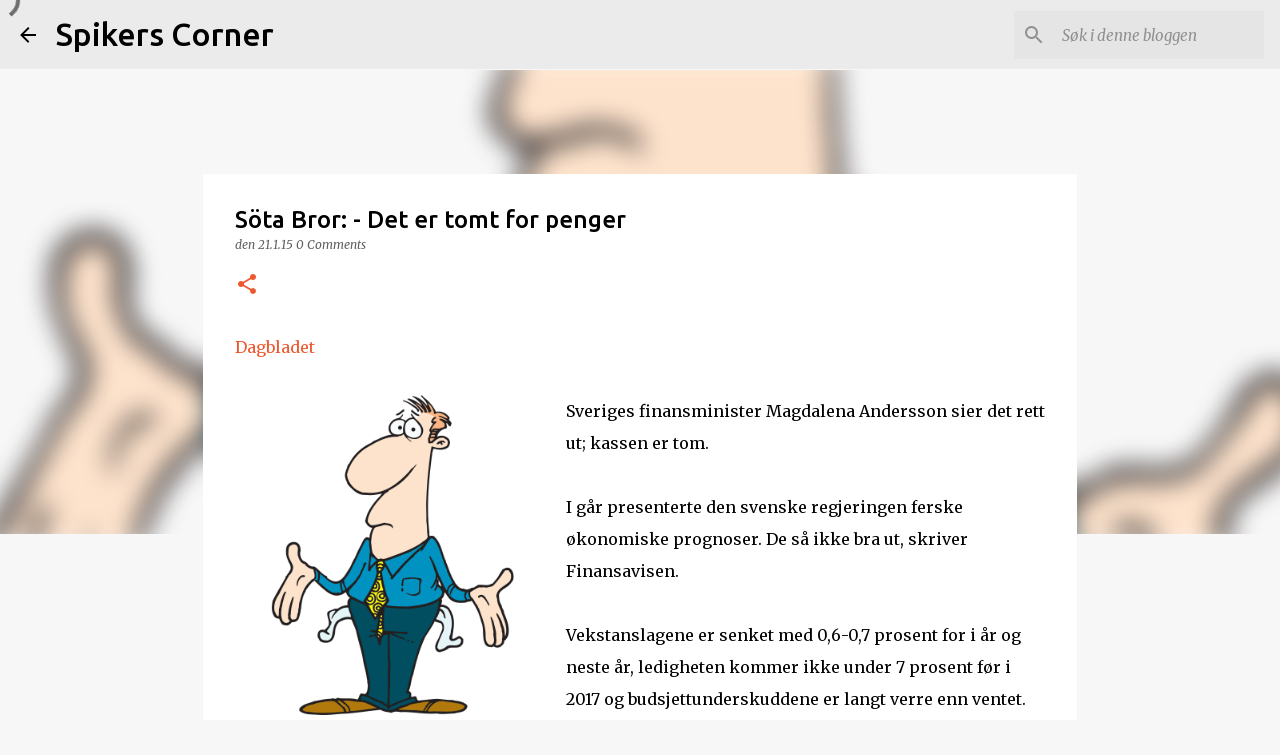

--- FILE ---
content_type: text/html; charset=UTF-8
request_url: https://spikerscorner.blogspot.com/2015/01/sota-bror-det-er-tomt-for-penger.html
body_size: 24198
content:
<!DOCTYPE html>
<html dir='ltr' lang='no'>
<head>
<meta content='width=device-width, initial-scale=1' name='viewport'/>
<title>Söta Bror: - Det er tomt for penger</title>
<meta content='text/html; charset=UTF-8' http-equiv='Content-Type'/>
<!-- Chrome, Firefox OS and Opera -->
<meta content='#f7f7f7' name='theme-color'/>
<!-- Windows Phone -->
<meta content='#f7f7f7' name='msapplication-navbutton-color'/>
<meta content='blogger' name='generator'/>
<link href='https://spikerscorner.blogspot.com/favicon.ico' rel='icon' type='image/x-icon'/>
<link href='https://spikerscorner.blogspot.com/2015/01/sota-bror-det-er-tomt-for-penger.html' rel='canonical'/>
<link rel="alternate" type="application/atom+xml" title="Spikers Corner - Atom" href="https://spikerscorner.blogspot.com/feeds/posts/default" />
<link rel="alternate" type="application/rss+xml" title="Spikers Corner - RSS" href="https://spikerscorner.blogspot.com/feeds/posts/default?alt=rss" />
<link rel="service.post" type="application/atom+xml" title="Spikers Corner - Atom" href="https://www.blogger.com/feeds/3842149370522080621/posts/default" />

<link rel="alternate" type="application/atom+xml" title="Spikers Corner - Atom" href="https://spikerscorner.blogspot.com/feeds/5239874849992658201/comments/default" />
<!--Can't find substitution for tag [blog.ieCssRetrofitLinks]-->
<link href='https://blogger.googleusercontent.com/img/b/R29vZ2xl/AVvXsEgz-jmxp3lf-bF5AqXjwkv3NU3S7M4vDzxMuOb5M_Uh3i4LDhwGUJrMOcqiQl3GJVBPF8cOuyjLUr7m2aA-fVCK4qPAjI5YwBG1qkoWlgS0xgxA9HD8HwLSZ1TtLbMPTiu3Y4zDFR4rFNc/s1600/aiqe85y6T.png' rel='image_src'/>
<meta content='https://spikerscorner.blogspot.com/2015/01/sota-bror-det-er-tomt-for-penger.html' property='og:url'/>
<meta content='Söta Bror: - Det er tomt for penger' property='og:title'/>
<meta content='Dagbladet     Jag är  svenska,  och har  inte mer  pengar.    Sveriges finansminister Magdalena Andersson sier det rett ut; kassen er tom.  ...' property='og:description'/>
<meta content='https://blogger.googleusercontent.com/img/b/R29vZ2xl/AVvXsEgz-jmxp3lf-bF5AqXjwkv3NU3S7M4vDzxMuOb5M_Uh3i4LDhwGUJrMOcqiQl3GJVBPF8cOuyjLUr7m2aA-fVCK4qPAjI5YwBG1qkoWlgS0xgxA9HD8HwLSZ1TtLbMPTiu3Y4zDFR4rFNc/w1200-h630-p-k-no-nu/aiqe85y6T.png' property='og:image'/>
<style type='text/css'>@font-face{font-family:'Merriweather';font-style:italic;font-weight:300;font-stretch:100%;font-display:swap;src:url(//fonts.gstatic.com/s/merriweather/v33/u-4c0qyriQwlOrhSvowK_l5-eTxCVx0ZbwLvKH2Gk9hLmp0v5yA-xXPqCzLvF-adrHOg7iDTFw.woff2)format('woff2');unicode-range:U+0460-052F,U+1C80-1C8A,U+20B4,U+2DE0-2DFF,U+A640-A69F,U+FE2E-FE2F;}@font-face{font-family:'Merriweather';font-style:italic;font-weight:300;font-stretch:100%;font-display:swap;src:url(//fonts.gstatic.com/s/merriweather/v33/u-4c0qyriQwlOrhSvowK_l5-eTxCVx0ZbwLvKH2Gk9hLmp0v5yA-xXPqCzLvF--drHOg7iDTFw.woff2)format('woff2');unicode-range:U+0301,U+0400-045F,U+0490-0491,U+04B0-04B1,U+2116;}@font-face{font-family:'Merriweather';font-style:italic;font-weight:300;font-stretch:100%;font-display:swap;src:url(//fonts.gstatic.com/s/merriweather/v33/u-4c0qyriQwlOrhSvowK_l5-eTxCVx0ZbwLvKH2Gk9hLmp0v5yA-xXPqCzLvF-SdrHOg7iDTFw.woff2)format('woff2');unicode-range:U+0102-0103,U+0110-0111,U+0128-0129,U+0168-0169,U+01A0-01A1,U+01AF-01B0,U+0300-0301,U+0303-0304,U+0308-0309,U+0323,U+0329,U+1EA0-1EF9,U+20AB;}@font-face{font-family:'Merriweather';font-style:italic;font-weight:300;font-stretch:100%;font-display:swap;src:url(//fonts.gstatic.com/s/merriweather/v33/u-4c0qyriQwlOrhSvowK_l5-eTxCVx0ZbwLvKH2Gk9hLmp0v5yA-xXPqCzLvF-WdrHOg7iDTFw.woff2)format('woff2');unicode-range:U+0100-02BA,U+02BD-02C5,U+02C7-02CC,U+02CE-02D7,U+02DD-02FF,U+0304,U+0308,U+0329,U+1D00-1DBF,U+1E00-1E9F,U+1EF2-1EFF,U+2020,U+20A0-20AB,U+20AD-20C0,U+2113,U+2C60-2C7F,U+A720-A7FF;}@font-face{font-family:'Merriweather';font-style:italic;font-weight:300;font-stretch:100%;font-display:swap;src:url(//fonts.gstatic.com/s/merriweather/v33/u-4c0qyriQwlOrhSvowK_l5-eTxCVx0ZbwLvKH2Gk9hLmp0v5yA-xXPqCzLvF-udrHOg7iA.woff2)format('woff2');unicode-range:U+0000-00FF,U+0131,U+0152-0153,U+02BB-02BC,U+02C6,U+02DA,U+02DC,U+0304,U+0308,U+0329,U+2000-206F,U+20AC,U+2122,U+2191,U+2193,U+2212,U+2215,U+FEFF,U+FFFD;}@font-face{font-family:'Merriweather';font-style:italic;font-weight:400;font-stretch:100%;font-display:swap;src:url(//fonts.gstatic.com/s/merriweather/v33/u-4c0qyriQwlOrhSvowK_l5-eTxCVx0ZbwLvKH2Gk9hLmp0v5yA-xXPqCzLvF-adrHOg7iDTFw.woff2)format('woff2');unicode-range:U+0460-052F,U+1C80-1C8A,U+20B4,U+2DE0-2DFF,U+A640-A69F,U+FE2E-FE2F;}@font-face{font-family:'Merriweather';font-style:italic;font-weight:400;font-stretch:100%;font-display:swap;src:url(//fonts.gstatic.com/s/merriweather/v33/u-4c0qyriQwlOrhSvowK_l5-eTxCVx0ZbwLvKH2Gk9hLmp0v5yA-xXPqCzLvF--drHOg7iDTFw.woff2)format('woff2');unicode-range:U+0301,U+0400-045F,U+0490-0491,U+04B0-04B1,U+2116;}@font-face{font-family:'Merriweather';font-style:italic;font-weight:400;font-stretch:100%;font-display:swap;src:url(//fonts.gstatic.com/s/merriweather/v33/u-4c0qyriQwlOrhSvowK_l5-eTxCVx0ZbwLvKH2Gk9hLmp0v5yA-xXPqCzLvF-SdrHOg7iDTFw.woff2)format('woff2');unicode-range:U+0102-0103,U+0110-0111,U+0128-0129,U+0168-0169,U+01A0-01A1,U+01AF-01B0,U+0300-0301,U+0303-0304,U+0308-0309,U+0323,U+0329,U+1EA0-1EF9,U+20AB;}@font-face{font-family:'Merriweather';font-style:italic;font-weight:400;font-stretch:100%;font-display:swap;src:url(//fonts.gstatic.com/s/merriweather/v33/u-4c0qyriQwlOrhSvowK_l5-eTxCVx0ZbwLvKH2Gk9hLmp0v5yA-xXPqCzLvF-WdrHOg7iDTFw.woff2)format('woff2');unicode-range:U+0100-02BA,U+02BD-02C5,U+02C7-02CC,U+02CE-02D7,U+02DD-02FF,U+0304,U+0308,U+0329,U+1D00-1DBF,U+1E00-1E9F,U+1EF2-1EFF,U+2020,U+20A0-20AB,U+20AD-20C0,U+2113,U+2C60-2C7F,U+A720-A7FF;}@font-face{font-family:'Merriweather';font-style:italic;font-weight:400;font-stretch:100%;font-display:swap;src:url(//fonts.gstatic.com/s/merriweather/v33/u-4c0qyriQwlOrhSvowK_l5-eTxCVx0ZbwLvKH2Gk9hLmp0v5yA-xXPqCzLvF-udrHOg7iA.woff2)format('woff2');unicode-range:U+0000-00FF,U+0131,U+0152-0153,U+02BB-02BC,U+02C6,U+02DA,U+02DC,U+0304,U+0308,U+0329,U+2000-206F,U+20AC,U+2122,U+2191,U+2193,U+2212,U+2215,U+FEFF,U+FFFD;}@font-face{font-family:'Merriweather';font-style:normal;font-weight:400;font-stretch:100%;font-display:swap;src:url(//fonts.gstatic.com/s/merriweather/v33/u-4D0qyriQwlOrhSvowK_l5UcA6zuSYEqOzpPe3HOZJ5eX1WtLaQwmYiScCmDxhtNOKl8yDr3icaGV31CPDaYKfFQn0.woff2)format('woff2');unicode-range:U+0460-052F,U+1C80-1C8A,U+20B4,U+2DE0-2DFF,U+A640-A69F,U+FE2E-FE2F;}@font-face{font-family:'Merriweather';font-style:normal;font-weight:400;font-stretch:100%;font-display:swap;src:url(//fonts.gstatic.com/s/merriweather/v33/u-4D0qyriQwlOrhSvowK_l5UcA6zuSYEqOzpPe3HOZJ5eX1WtLaQwmYiScCmDxhtNOKl8yDr3icaEF31CPDaYKfFQn0.woff2)format('woff2');unicode-range:U+0301,U+0400-045F,U+0490-0491,U+04B0-04B1,U+2116;}@font-face{font-family:'Merriweather';font-style:normal;font-weight:400;font-stretch:100%;font-display:swap;src:url(//fonts.gstatic.com/s/merriweather/v33/u-4D0qyriQwlOrhSvowK_l5UcA6zuSYEqOzpPe3HOZJ5eX1WtLaQwmYiScCmDxhtNOKl8yDr3icaG131CPDaYKfFQn0.woff2)format('woff2');unicode-range:U+0102-0103,U+0110-0111,U+0128-0129,U+0168-0169,U+01A0-01A1,U+01AF-01B0,U+0300-0301,U+0303-0304,U+0308-0309,U+0323,U+0329,U+1EA0-1EF9,U+20AB;}@font-face{font-family:'Merriweather';font-style:normal;font-weight:400;font-stretch:100%;font-display:swap;src:url(//fonts.gstatic.com/s/merriweather/v33/u-4D0qyriQwlOrhSvowK_l5UcA6zuSYEqOzpPe3HOZJ5eX1WtLaQwmYiScCmDxhtNOKl8yDr3icaGl31CPDaYKfFQn0.woff2)format('woff2');unicode-range:U+0100-02BA,U+02BD-02C5,U+02C7-02CC,U+02CE-02D7,U+02DD-02FF,U+0304,U+0308,U+0329,U+1D00-1DBF,U+1E00-1E9F,U+1EF2-1EFF,U+2020,U+20A0-20AB,U+20AD-20C0,U+2113,U+2C60-2C7F,U+A720-A7FF;}@font-face{font-family:'Merriweather';font-style:normal;font-weight:400;font-stretch:100%;font-display:swap;src:url(//fonts.gstatic.com/s/merriweather/v33/u-4D0qyriQwlOrhSvowK_l5UcA6zuSYEqOzpPe3HOZJ5eX1WtLaQwmYiScCmDxhtNOKl8yDr3icaFF31CPDaYKfF.woff2)format('woff2');unicode-range:U+0000-00FF,U+0131,U+0152-0153,U+02BB-02BC,U+02C6,U+02DA,U+02DC,U+0304,U+0308,U+0329,U+2000-206F,U+20AC,U+2122,U+2191,U+2193,U+2212,U+2215,U+FEFF,U+FFFD;}@font-face{font-family:'Ubuntu';font-style:normal;font-weight:400;font-display:swap;src:url(//fonts.gstatic.com/s/ubuntu/v21/4iCs6KVjbNBYlgoKcg72nU6AF7xm.woff2)format('woff2');unicode-range:U+0460-052F,U+1C80-1C8A,U+20B4,U+2DE0-2DFF,U+A640-A69F,U+FE2E-FE2F;}@font-face{font-family:'Ubuntu';font-style:normal;font-weight:400;font-display:swap;src:url(//fonts.gstatic.com/s/ubuntu/v21/4iCs6KVjbNBYlgoKew72nU6AF7xm.woff2)format('woff2');unicode-range:U+0301,U+0400-045F,U+0490-0491,U+04B0-04B1,U+2116;}@font-face{font-family:'Ubuntu';font-style:normal;font-weight:400;font-display:swap;src:url(//fonts.gstatic.com/s/ubuntu/v21/4iCs6KVjbNBYlgoKcw72nU6AF7xm.woff2)format('woff2');unicode-range:U+1F00-1FFF;}@font-face{font-family:'Ubuntu';font-style:normal;font-weight:400;font-display:swap;src:url(//fonts.gstatic.com/s/ubuntu/v21/4iCs6KVjbNBYlgoKfA72nU6AF7xm.woff2)format('woff2');unicode-range:U+0370-0377,U+037A-037F,U+0384-038A,U+038C,U+038E-03A1,U+03A3-03FF;}@font-face{font-family:'Ubuntu';font-style:normal;font-weight:400;font-display:swap;src:url(//fonts.gstatic.com/s/ubuntu/v21/4iCs6KVjbNBYlgoKcQ72nU6AF7xm.woff2)format('woff2');unicode-range:U+0100-02BA,U+02BD-02C5,U+02C7-02CC,U+02CE-02D7,U+02DD-02FF,U+0304,U+0308,U+0329,U+1D00-1DBF,U+1E00-1E9F,U+1EF2-1EFF,U+2020,U+20A0-20AB,U+20AD-20C0,U+2113,U+2C60-2C7F,U+A720-A7FF;}@font-face{font-family:'Ubuntu';font-style:normal;font-weight:400;font-display:swap;src:url(//fonts.gstatic.com/s/ubuntu/v21/4iCs6KVjbNBYlgoKfw72nU6AFw.woff2)format('woff2');unicode-range:U+0000-00FF,U+0131,U+0152-0153,U+02BB-02BC,U+02C6,U+02DA,U+02DC,U+0304,U+0308,U+0329,U+2000-206F,U+20AC,U+2122,U+2191,U+2193,U+2212,U+2215,U+FEFF,U+FFFD;}@font-face{font-family:'Ubuntu';font-style:normal;font-weight:500;font-display:swap;src:url(//fonts.gstatic.com/s/ubuntu/v21/4iCv6KVjbNBYlgoCjC3jvWyNPYZvg7UI.woff2)format('woff2');unicode-range:U+0460-052F,U+1C80-1C8A,U+20B4,U+2DE0-2DFF,U+A640-A69F,U+FE2E-FE2F;}@font-face{font-family:'Ubuntu';font-style:normal;font-weight:500;font-display:swap;src:url(//fonts.gstatic.com/s/ubuntu/v21/4iCv6KVjbNBYlgoCjC3jtGyNPYZvg7UI.woff2)format('woff2');unicode-range:U+0301,U+0400-045F,U+0490-0491,U+04B0-04B1,U+2116;}@font-face{font-family:'Ubuntu';font-style:normal;font-weight:500;font-display:swap;src:url(//fonts.gstatic.com/s/ubuntu/v21/4iCv6KVjbNBYlgoCjC3jvGyNPYZvg7UI.woff2)format('woff2');unicode-range:U+1F00-1FFF;}@font-face{font-family:'Ubuntu';font-style:normal;font-weight:500;font-display:swap;src:url(//fonts.gstatic.com/s/ubuntu/v21/4iCv6KVjbNBYlgoCjC3js2yNPYZvg7UI.woff2)format('woff2');unicode-range:U+0370-0377,U+037A-037F,U+0384-038A,U+038C,U+038E-03A1,U+03A3-03FF;}@font-face{font-family:'Ubuntu';font-style:normal;font-weight:500;font-display:swap;src:url(//fonts.gstatic.com/s/ubuntu/v21/4iCv6KVjbNBYlgoCjC3jvmyNPYZvg7UI.woff2)format('woff2');unicode-range:U+0100-02BA,U+02BD-02C5,U+02C7-02CC,U+02CE-02D7,U+02DD-02FF,U+0304,U+0308,U+0329,U+1D00-1DBF,U+1E00-1E9F,U+1EF2-1EFF,U+2020,U+20A0-20AB,U+20AD-20C0,U+2113,U+2C60-2C7F,U+A720-A7FF;}@font-face{font-family:'Ubuntu';font-style:normal;font-weight:500;font-display:swap;src:url(//fonts.gstatic.com/s/ubuntu/v21/4iCv6KVjbNBYlgoCjC3jsGyNPYZvgw.woff2)format('woff2');unicode-range:U+0000-00FF,U+0131,U+0152-0153,U+02BB-02BC,U+02C6,U+02DA,U+02DC,U+0304,U+0308,U+0329,U+2000-206F,U+20AC,U+2122,U+2191,U+2193,U+2212,U+2215,U+FEFF,U+FFFD;}@font-face{font-family:'Ubuntu';font-style:normal;font-weight:700;font-display:swap;src:url(//fonts.gstatic.com/s/ubuntu/v21/4iCv6KVjbNBYlgoCxCvjvWyNPYZvg7UI.woff2)format('woff2');unicode-range:U+0460-052F,U+1C80-1C8A,U+20B4,U+2DE0-2DFF,U+A640-A69F,U+FE2E-FE2F;}@font-face{font-family:'Ubuntu';font-style:normal;font-weight:700;font-display:swap;src:url(//fonts.gstatic.com/s/ubuntu/v21/4iCv6KVjbNBYlgoCxCvjtGyNPYZvg7UI.woff2)format('woff2');unicode-range:U+0301,U+0400-045F,U+0490-0491,U+04B0-04B1,U+2116;}@font-face{font-family:'Ubuntu';font-style:normal;font-weight:700;font-display:swap;src:url(//fonts.gstatic.com/s/ubuntu/v21/4iCv6KVjbNBYlgoCxCvjvGyNPYZvg7UI.woff2)format('woff2');unicode-range:U+1F00-1FFF;}@font-face{font-family:'Ubuntu';font-style:normal;font-weight:700;font-display:swap;src:url(//fonts.gstatic.com/s/ubuntu/v21/4iCv6KVjbNBYlgoCxCvjs2yNPYZvg7UI.woff2)format('woff2');unicode-range:U+0370-0377,U+037A-037F,U+0384-038A,U+038C,U+038E-03A1,U+03A3-03FF;}@font-face{font-family:'Ubuntu';font-style:normal;font-weight:700;font-display:swap;src:url(//fonts.gstatic.com/s/ubuntu/v21/4iCv6KVjbNBYlgoCxCvjvmyNPYZvg7UI.woff2)format('woff2');unicode-range:U+0100-02BA,U+02BD-02C5,U+02C7-02CC,U+02CE-02D7,U+02DD-02FF,U+0304,U+0308,U+0329,U+1D00-1DBF,U+1E00-1E9F,U+1EF2-1EFF,U+2020,U+20A0-20AB,U+20AD-20C0,U+2113,U+2C60-2C7F,U+A720-A7FF;}@font-face{font-family:'Ubuntu';font-style:normal;font-weight:700;font-display:swap;src:url(//fonts.gstatic.com/s/ubuntu/v21/4iCv6KVjbNBYlgoCxCvjsGyNPYZvgw.woff2)format('woff2');unicode-range:U+0000-00FF,U+0131,U+0152-0153,U+02BB-02BC,U+02C6,U+02DA,U+02DC,U+0304,U+0308,U+0329,U+2000-206F,U+20AC,U+2122,U+2191,U+2193,U+2212,U+2215,U+FEFF,U+FFFD;}</style>
<style id='page-skin-1' type='text/css'><!--
/*! normalize.css v8.0.0 | MIT License | github.com/necolas/normalize.css */html{line-height:1.15;-webkit-text-size-adjust:100%}body{margin:0}h1{font-size:2em;margin:.67em 0}hr{box-sizing:content-box;height:0;overflow:visible}pre{font-family:monospace,monospace;font-size:1em}a{background-color:transparent}abbr[title]{border-bottom:none;text-decoration:underline;text-decoration:underline dotted}b,strong{font-weight:bolder}code,kbd,samp{font-family:monospace,monospace;font-size:1em}small{font-size:80%}sub,sup{font-size:75%;line-height:0;position:relative;vertical-align:baseline}sub{bottom:-0.25em}sup{top:-0.5em}img{border-style:none}button,input,optgroup,select,textarea{font-family:inherit;font-size:100%;line-height:1.15;margin:0}button,input{overflow:visible}button,select{text-transform:none}button,[type="button"],[type="reset"],[type="submit"]{-webkit-appearance:button}button::-moz-focus-inner,[type="button"]::-moz-focus-inner,[type="reset"]::-moz-focus-inner,[type="submit"]::-moz-focus-inner{border-style:none;padding:0}button:-moz-focusring,[type="button"]:-moz-focusring,[type="reset"]:-moz-focusring,[type="submit"]:-moz-focusring{outline:1px dotted ButtonText}fieldset{padding:.35em .75em .625em}legend{box-sizing:border-box;color:inherit;display:table;max-width:100%;padding:0;white-space:normal}progress{vertical-align:baseline}textarea{overflow:auto}[type="checkbox"],[type="radio"]{box-sizing:border-box;padding:0}[type="number"]::-webkit-inner-spin-button,[type="number"]::-webkit-outer-spin-button{height:auto}[type="search"]{-webkit-appearance:textfield;outline-offset:-2px}[type="search"]::-webkit-search-decoration{-webkit-appearance:none}::-webkit-file-upload-button{-webkit-appearance:button;font:inherit}details{display:block}summary{display:list-item}template{display:none}[hidden]{display:none}
/*!************************************************
* Blogger Template Style
* Name: Emporio
**************************************************/
body{
word-wrap:break-word;
overflow-wrap:break-word;
word-break:break-word
}
.hidden{
display:none
}
.invisible{
visibility:hidden
}
.container:after,.float-container:after{
clear:both;
content:"";
display:table
}
.clearboth{
clear:both
}
#comments .comment .comment-actions,.subscribe-popup .FollowByEmail .follow-by-email-submit{
background:transparent;
border:0;
box-shadow:none;
color:#ee582e;
cursor:pointer;
font-size:14px;
font-weight:700;
outline:none;
text-decoration:none;
text-transform:uppercase;
width:auto
}
.dim-overlay{
height:100vh;
left:0;
position:fixed;
top:0;
width:100%
}
#sharing-dim-overlay{
background-color:transparent
}
input::-ms-clear{
display:none
}
.blogger-logo,.svg-icon-24.blogger-logo{
fill:#ff9800;
opacity:1
}
.skip-navigation{
background-color:#fff;
box-sizing:border-box;
color:#000;
display:block;
height:0;
left:0;
line-height:50px;
overflow:hidden;
padding-top:0;
position:fixed;
text-align:center;
top:0;
-webkit-transition:box-shadow .3s,height .3s,padding-top .3s;
transition:box-shadow .3s,height .3s,padding-top .3s;
width:100%;
z-index:900
}
.skip-navigation:focus{
box-shadow:0 4px 5px 0 rgba(0,0,0,.14),0 1px 10px 0 rgba(0,0,0,.12),0 2px 4px -1px rgba(0,0,0,.2);
height:50px
}
#main{
outline:none
}
.main-heading{
clip:rect(1px,1px,1px,1px);
border:0;
height:1px;
overflow:hidden;
padding:0;
position:absolute;
width:1px
}
.Attribution{
margin-top:1em;
text-align:center
}
.Attribution .blogger img,.Attribution .blogger svg{
vertical-align:bottom
}
.Attribution .blogger img{
margin-right:.5em
}
.Attribution div{
line-height:24px;
margin-top:.5em
}
.Attribution .copyright,.Attribution .image-attribution{
font-size:.7em;
margin-top:1.5em
}
.bg-photo{
background-attachment:scroll!important
}
body .CSS_LIGHTBOX{
z-index:900
}
.extendable .show-less,.extendable .show-more{
border-color:#ee582e;
color:#ee582e;
margin-top:8px
}
.extendable .show-less.hidden,.extendable .show-more.hidden,.inline-ad{
display:none
}
.inline-ad{
max-width:100%;
overflow:hidden
}
.adsbygoogle{
display:block
}
#cookieChoiceInfo{
bottom:0;
top:auto
}
iframe.b-hbp-video{
border:0
}
.post-body iframe{
max-width:100%
}
.post-body a[imageanchor="1"]{
display:inline-block
}
.byline{
margin-right:1em
}
.byline:last-child{
margin-right:0
}
.link-copied-dialog{
max-width:520px;
outline:0
}
.link-copied-dialog .modal-dialog-buttons{
margin-top:8px
}
.link-copied-dialog .goog-buttonset-default{
background:transparent;
border:0
}
.link-copied-dialog .goog-buttonset-default:focus{
outline:0
}
.paging-control-container{
margin-bottom:16px
}
.paging-control-container .paging-control{
display:inline-block
}
.paging-control-container .comment-range-text:after,.paging-control-container .paging-control{
color:#ee582e
}
.paging-control-container .comment-range-text,.paging-control-container .paging-control{
margin-right:8px
}
.paging-control-container .comment-range-text:after,.paging-control-container .paging-control:after{
padding-left:8px;
content:"\b7";
cursor:default;
pointer-events:none
}
.paging-control-container .comment-range-text:last-child:after,.paging-control-container .paging-control:last-child:after{
content:none
}
.byline.reactions iframe{
height:20px
}
.b-notification{
background-color:#fff;
border-bottom:1px solid #000;
box-sizing:border-box;
color:#000;
padding:16px 32px;
text-align:center
}
.b-notification.visible{
-webkit-transition:margin-top .3s cubic-bezier(.4,0,.2,1);
transition:margin-top .3s cubic-bezier(.4,0,.2,1)
}
.b-notification.invisible{
position:absolute
}
.b-notification-close{
position:absolute;
right:8px;
top:8px
}
.no-posts-message{
line-height:40px;
text-align:center
}
@media screen and (max-width:745px){
body.item-view .post-body a[imageanchor="1"][style*="float: left;"],body.item-view .post-body a[imageanchor="1"][style*="float: right;"]{
clear:none!important;
float:none!important
}
body.item-view .post-body a[imageanchor="1"] img{
display:block;
height:auto;
margin:0 auto
}
body.item-view .post-body>.separator:first-child>a[imageanchor="1"]:first-child{
margin-top:20px
}
.post-body a[imageanchor]{
display:block
}
body.item-view .post-body a[imageanchor="1"]{
margin-left:0!important;
margin-right:0!important
}
body.item-view .post-body a[imageanchor="1"]+a[imageanchor="1"]{
margin-top:16px
}
}
.item-control{
display:none
}
#comments{
border-top:1px dashed rgba(0,0,0,.54);
margin-top:20px;
padding:20px
}
#comments .comment-thread ol{
padding-left:0;
margin:0;
padding-left:0
}
#comments .comment .comment-replybox-single,#comments .comment-thread .comment-replies{
margin-left:60px
}
#comments .comment-thread .thread-count{
display:none
}
#comments .comment{
list-style-type:none;
padding:0 0 30px;
position:relative
}
#comments .comment .comment{
padding-bottom:8px
}
.comment .avatar-image-container{
position:absolute
}
.comment .avatar-image-container img{
border-radius:50%
}
.avatar-image-container svg,.comment .avatar-image-container .avatar-icon{
fill:#ee582e;
border:1px solid #ee582e;
border-radius:50%;
box-sizing:border-box;
height:35px;
margin:0;
padding:7px;
width:35px
}
.comment .comment-block{
margin-left:60px;
margin-top:10px;
padding-bottom:0
}
#comments .comment-author-header-wrapper{
margin-left:40px
}
#comments .comment .thread-expanded .comment-block{
padding-bottom:20px
}
#comments .comment .comment-header .user,#comments .comment .comment-header .user a{
color:#000000;
font-style:normal;
font-weight:700
}
#comments .comment .comment-actions{
bottom:0;
margin-bottom:15px;
position:absolute
}
#comments .comment .comment-actions>*{
margin-right:8px
}
#comments .comment .comment-header .datetime{
margin-left:8px;
bottom:0;
display:inline-block;
font-size:13px;
font-style:italic
}
#comments .comment .comment-footer .comment-timestamp a,#comments .comment .comment-header .datetime,#comments .comment .comment-header .datetime a{
color:rgba(0,0,0,.54)
}
#comments .comment .comment-content,.comment .comment-body{
margin-top:12px;
word-break:break-word
}
.comment-body{
margin-bottom:12px
}
#comments.embed[data-num-comments="0"]{
border:0;
margin-top:0;
padding-top:0
}
#comment-editor-src,#comments.embed[data-num-comments="0"] #comment-post-message,#comments.embed[data-num-comments="0"] div.comment-form>p,#comments.embed[data-num-comments="0"] p.comment-footer{
display:none
}
.comments .comments-content .loadmore.loaded{
max-height:0;
opacity:0;
overflow:hidden
}
.extendable .remaining-items{
height:0;
overflow:hidden;
-webkit-transition:height .3s cubic-bezier(.4,0,.2,1);
transition:height .3s cubic-bezier(.4,0,.2,1)
}
.extendable .remaining-items.expanded{
height:auto
}
.svg-icon-24,.svg-icon-24-button{
cursor:pointer;
height:24px;
min-width:24px;
width:24px
}
.touch-icon{
margin:-12px;
padding:12px
}
.touch-icon:active,.touch-icon:focus{
background-color:hsla(0,0%,60%,.4);
border-radius:50%
}
svg:not(:root).touch-icon{
overflow:visible
}
html[dir=rtl] .rtl-reversible-icon{
-webkit-transform:scaleX(-1);
transform:scaleX(-1)
}
.svg-icon-24-button,.touch-icon-button{
background:transparent;
border:0;
margin:0;
outline:none;
padding:0
}
.touch-icon-button .touch-icon:active,.touch-icon-button .touch-icon:focus{
background-color:transparent
}
.touch-icon-button:active .touch-icon,.touch-icon-button:focus .touch-icon{
background-color:hsla(0,0%,60%,.4);
border-radius:50%
}
.Profile .default-avatar-wrapper .avatar-icon{
fill:#000000;
border:1px solid #000000;
border-radius:50%;
box-sizing:border-box;
margin:0
}
.Profile .individual .default-avatar-wrapper .avatar-icon{
padding:25px
}
.Profile .individual .avatar-icon,.Profile .individual .profile-img{
height:90px;
width:90px
}
.Profile .team .default-avatar-wrapper .avatar-icon{
padding:8px
}
.Profile .team .avatar-icon,.Profile .team .default-avatar-wrapper,.Profile .team .profile-img{
height:40px;
width:40px
}
.snippet-container{
margin:0;
overflow:hidden;
position:relative
}
.snippet-fade{
right:0;
bottom:0;
box-sizing:border-box;
position:absolute;
width:96px
}
.snippet-fade:after{
content:"\2026";
float:right
}
.centered-top-container.sticky{
left:0;
position:fixed;
right:0;
top:0;
-webkit-transition-duration:.2s;
transition-duration:.2s;
-webkit-transition-property:opacity,-webkit-transform;
transition-property:opacity,-webkit-transform;
transition-property:transform,opacity;
transition-property:transform,opacity,-webkit-transform;
-webkit-transition-timing-function:cubic-bezier(.4,0,.2,1);
transition-timing-function:cubic-bezier(.4,0,.2,1);
width:auto;
z-index:8
}
.centered-top-placeholder{
display:none
}
.collapsed-header .centered-top-placeholder{
display:block
}
.centered-top-container .Header .replaced h1,.centered-top-placeholder .Header .replaced h1{
display:none
}
.centered-top-container.sticky .Header .replaced h1{
display:block
}
.centered-top-container.sticky .Header .header-widget{
background:none
}
.centered-top-container.sticky .Header .header-image-wrapper{
display:none
}
.centered-top-container img,.centered-top-placeholder img{
max-width:100%
}
.collapsible{
-webkit-transition:height .3s cubic-bezier(.4,0,.2,1);
transition:height .3s cubic-bezier(.4,0,.2,1)
}
.collapsible,.collapsible>summary{
display:block;
overflow:hidden
}
.collapsible>:not(summary){
display:none
}
.collapsible[open]>:not(summary){
display:block
}
.collapsible:focus,.collapsible>summary:focus{
outline:none
}
.collapsible>summary{
cursor:pointer;
display:block;
padding:0
}
.collapsible:focus>summary,.collapsible>summary:focus{
background-color:transparent
}
.collapsible>summary::-webkit-details-marker{
display:none
}
.collapsible-title{
-webkit-box-align:center;
align-items:center;
display:-webkit-box;
display:flex
}
.collapsible-title .title{
-webkit-box-flex:1;
-webkit-box-ordinal-group:1;
flex:1 1 auto;
order:0;
overflow:hidden;
text-overflow:ellipsis;
white-space:nowrap
}
.collapsible-title .chevron-down,.collapsible[open] .collapsible-title .chevron-up{
display:block
}
.collapsible-title .chevron-up,.collapsible[open] .collapsible-title .chevron-down{
display:none
}
.flat-button{
border-radius:2px;
font-weight:700;
margin:-8px;
padding:8px;
text-transform:uppercase
}
.flat-button,.flat-icon-button{
cursor:pointer;
display:inline-block
}
.flat-icon-button{
background:transparent;
border:0;
box-sizing:content-box;
line-height:0;
margin:-12px;
outline:none;
padding:12px
}
.flat-icon-button,.flat-icon-button .splash-wrapper{
border-radius:50%
}
.flat-icon-button .splash.animate{
-webkit-animation-duration:.3s;
animation-duration:.3s
}
body#layout .bg-photo,body#layout .bg-photo-overlay{
display:none
}
body#layout .centered{
max-width:954px
}
body#layout .navigation{
display:none
}
body#layout .sidebar-container{
display:inline-block;
width:40%
}
body#layout .hamburger-menu,body#layout .search{
display:none
}
.overflowable-container{
max-height:44px;
overflow:hidden;
position:relative
}
.overflow-button{
cursor:pointer
}
#overflowable-dim-overlay{
background:transparent
}
.overflow-popup{
background-color:#ffffff;
box-shadow:0 2px 2px 0 rgba(0,0,0,.14),0 3px 1px -2px rgba(0,0,0,.2),0 1px 5px 0 rgba(0,0,0,.12);
left:0;
max-width:calc(100% - 32px);
position:absolute;
top:0;
visibility:hidden;
z-index:101
}
.overflow-popup ul{
list-style:none
}
.overflow-popup .tabs li,.overflow-popup li{
display:block;
height:auto
}
.overflow-popup .tabs li{
padding-left:0;
padding-right:0
}
.overflow-button.hidden,.overflow-popup .tabs li.hidden,.overflow-popup li.hidden,.widget.Sharing .sharing-button{
display:none
}
.widget.Sharing .sharing-buttons li{
padding:0
}
.widget.Sharing .sharing-buttons li span{
display:none
}
.post-share-buttons{
position:relative
}
.sharing-open.touch-icon-button:active .touch-icon,.sharing-open.touch-icon-button:focus .touch-icon{
background-color:transparent
}
.share-buttons{
background-color:#ffffff;
border-radius:2px;
box-shadow:0 2px 2px 0 rgba(0,0,0,.14),0 3px 1px -2px rgba(0,0,0,.2),0 1px 5px 0 rgba(0,0,0,.12);
color:#000000;
list-style:none;
margin:0;
min-width:200px;
padding:8px 0;
position:absolute;
top:-11px;
z-index:101
}
.share-buttons.hidden{
display:none
}
.sharing-button{
background:transparent;
border:0;
cursor:pointer;
margin:0;
outline:none;
padding:0
}
.share-buttons li{
height:48px;
margin:0
}
.share-buttons li:last-child{
margin-bottom:0
}
.share-buttons li .sharing-platform-button{
box-sizing:border-box;
cursor:pointer;
display:block;
height:100%;
margin-bottom:0;
padding:0 16px;
position:relative;
width:100%
}
.share-buttons li .sharing-platform-button:focus,.share-buttons li .sharing-platform-button:hover{
background-color:hsla(0,0%,50%,.1);
outline:none
}
.share-buttons li svg[class*=" sharing-"],.share-buttons li svg[class^=sharing-]{
position:absolute;
top:10px
}
.share-buttons li span.sharing-platform-button{
position:relative;
top:0
}
.share-buttons li .platform-sharing-text{
margin-left:56px;
display:block;
font-size:16px;
line-height:48px;
white-space:nowrap
}
.sidebar-container{
-webkit-overflow-scrolling:touch;
background-color:#f7f7f7;
max-width:280px;
overflow-y:auto;
-webkit-transition-duration:.3s;
transition-duration:.3s;
-webkit-transition-property:-webkit-transform;
transition-property:-webkit-transform;
transition-property:transform;
transition-property:transform,-webkit-transform;
-webkit-transition-timing-function:cubic-bezier(0,0,.2,1);
transition-timing-function:cubic-bezier(0,0,.2,1);
width:280px;
z-index:101
}
.sidebar-container .navigation{
line-height:0;
padding:16px
}
.sidebar-container .sidebar-back{
cursor:pointer
}
.sidebar-container .widget{
background:none;
margin:0 16px;
padding:16px 0
}
.sidebar-container .widget .title{
color:#000000;
margin:0
}
.sidebar-container .widget ul{
list-style:none;
margin:0;
padding:0
}
.sidebar-container .widget ul ul{
margin-left:1em
}
.sidebar-container .widget li{
font-size:16px;
line-height:normal
}
.sidebar-container .widget+.widget{
border-top:1px solid rgba(0,0,0,0.118)
}
.BlogArchive li{
margin:16px 0
}
.BlogArchive li:last-child{
margin-bottom:0
}
.Label li a{
display:inline-block
}
.BlogArchive .post-count,.Label .label-count{
margin-left:.25em;
float:right
}
.BlogArchive .post-count:before,.Label .label-count:before{
content:"("
}
.BlogArchive .post-count:after,.Label .label-count:after{
content:")"
}
.widget.Translate .skiptranslate>div{
display:block!important
}
.widget.Profile .profile-link{
display:-webkit-box;
display:flex
}
.widget.Profile .team-member .default-avatar-wrapper,.widget.Profile .team-member .profile-img{
-webkit-box-flex:0;
margin-right:1em;
flex:0 0 auto
}
.widget.Profile .individual .profile-link{
-webkit-box-orient:vertical;
-webkit-box-direction:normal;
flex-direction:column
}
.widget.Profile .team .profile-link .profile-name{
-webkit-box-flex:1;
align-self:center;
display:block;
flex:1 1 auto
}
.dim-overlay{
background-color:rgba(0,0,0,.54)
}
body.sidebar-visible{
overflow-y:hidden
}
@media screen and (max-width:680px){
.sidebar-container{
bottom:0;
left:auto;
position:fixed;
right:0;
top:0
}
.sidebar-container.sidebar-invisible{
-webkit-transform:translateX(100%);
transform:translateX(100%);
-webkit-transition-timing-function:cubic-bezier(.4,0,.6,1);
transition-timing-function:cubic-bezier(.4,0,.6,1)
}
}
.dialog{
background:#ffffff;
box-shadow:0 2px 2px 0 rgba(0,0,0,.14),0 3px 1px -2px rgba(0,0,0,.2),0 1px 5px 0 rgba(0,0,0,.12);
box-sizing:border-box;
color:#000000;
padding:30px;
position:fixed;
text-align:center;
width:calc(100% - 24px);
z-index:101
}
.dialog input[type=email],.dialog input[type=text]{
background-color:transparent;
border:0;
border-bottom:1px solid rgba(0,0,0,.12);
color:#000000;
display:block;
font-family:Ubuntu, sans-serif;
font-size:16px;
line-height:24px;
margin:auto;
outline:none;
padding-bottom:7px;
text-align:center;
width:100%
}
.dialog input[type=email]::-webkit-input-placeholder,.dialog input[type=text]::-webkit-input-placeholder{
color:rgba(0,0,0,.5)
}
.dialog input[type=email]::-moz-placeholder,.dialog input[type=text]::-moz-placeholder{
color:rgba(0,0,0,.5)
}
.dialog input[type=email]:-ms-input-placeholder,.dialog input[type=text]:-ms-input-placeholder{
color:rgba(0,0,0,.5)
}
.dialog input[type=email]::-ms-input-placeholder,.dialog input[type=text]::-ms-input-placeholder{
color:rgba(0,0,0,.5)
}
.dialog input[type=email]::placeholder,.dialog input[type=text]::placeholder{
color:rgba(0,0,0,.5)
}
.dialog input[type=email]:focus,.dialog input[type=text]:focus{
border-bottom:2px solid #ee582e;
padding-bottom:6px
}
.dialog input.no-cursor{
color:transparent;
text-shadow:0 0 0 #000000
}
.dialog input.no-cursor:focus{
outline:none
}
.dialog input[type=submit]{
font-family:Ubuntu, sans-serif
}
.dialog .goog-buttonset-default{
color:#ee582e
}
.loading-spinner-large{
-webkit-animation:mspin-rotate 1568.63ms linear infinite;
animation:mspin-rotate 1568.63ms linear infinite;
height:48px;
overflow:hidden;
position:absolute;
width:48px;
z-index:200
}
.loading-spinner-large>div{
-webkit-animation:mspin-revrot 5332ms steps(4) infinite;
animation:mspin-revrot 5332ms steps(4) infinite
}
.loading-spinner-large>div>div{
-webkit-animation:mspin-singlecolor-large-film 1333ms steps(81) infinite;
animation:mspin-singlecolor-large-film 1333ms steps(81) infinite;
background-size:100%;
height:48px;
width:3888px
}
.mspin-black-large>div>div,.mspin-grey_54-large>div>div{
background-image:url(https://www.blogblog.com/indie/mspin_black_large.svg)
}
.mspin-white-large>div>div{
background-image:url(https://www.blogblog.com/indie/mspin_white_large.svg)
}
.mspin-grey_54-large{
opacity:.54
}
@-webkit-keyframes mspin-singlecolor-large-film{
0%{
-webkit-transform:translateX(0);
transform:translateX(0)
}
to{
-webkit-transform:translateX(-3888px);
transform:translateX(-3888px)
}
}
@keyframes mspin-singlecolor-large-film{
0%{
-webkit-transform:translateX(0);
transform:translateX(0)
}
to{
-webkit-transform:translateX(-3888px);
transform:translateX(-3888px)
}
}
@-webkit-keyframes mspin-rotate{
0%{
-webkit-transform:rotate(0deg);
transform:rotate(0deg)
}
to{
-webkit-transform:rotate(1turn);
transform:rotate(1turn)
}
}
@keyframes mspin-rotate{
0%{
-webkit-transform:rotate(0deg);
transform:rotate(0deg)
}
to{
-webkit-transform:rotate(1turn);
transform:rotate(1turn)
}
}
@-webkit-keyframes mspin-revrot{
0%{
-webkit-transform:rotate(0deg);
transform:rotate(0deg)
}
to{
-webkit-transform:rotate(-1turn);
transform:rotate(-1turn)
}
}
@keyframes mspin-revrot{
0%{
-webkit-transform:rotate(0deg);
transform:rotate(0deg)
}
to{
-webkit-transform:rotate(-1turn);
transform:rotate(-1turn)
}
}
.subscribe-popup{
max-width:364px
}
.subscribe-popup h3{
color:#000000;
font-size:1.8em;
margin-top:0
}
.subscribe-popup .FollowByEmail h3{
display:none
}
.subscribe-popup .FollowByEmail .follow-by-email-submit{
color:#ee582e;
display:inline-block;
margin:24px auto 0;
white-space:normal;
width:auto
}
.subscribe-popup .FollowByEmail .follow-by-email-submit:disabled{
cursor:default;
opacity:.3
}
@media (max-width:800px){
.blog-name div.widget.Subscribe{
margin-bottom:16px
}
body.item-view .blog-name div.widget.Subscribe{
margin:8px auto 16px;
width:100%
}
}
.sidebar-container .svg-icon-24{
fill:#000000
}
.centered-top .svg-icon-24{
fill:#000000
}
.centered-bottom .svg-icon-24.touch-icon,.centered-bottom a .svg-icon-24,.centered-bottom button .svg-icon-24{
fill:#ee582e
}
.post-wrapper .svg-icon-24.touch-icon,.post-wrapper a .svg-icon-24,.post-wrapper button .svg-icon-24{
fill:#ee582e
}
.centered-bottom .share-buttons .svg-icon-24,.share-buttons .svg-icon-24{
fill:#ee582e
}
.svg-icon-24.hamburger-menu{
fill:#ee582e
}
body#layout .page_body{
padding:0;
position:relative;
top:0
}
body#layout .page{
display:inline-block;
left:inherit;
position:relative;
vertical-align:top;
width:540px
}
body{
background:#f7f7f7 none repeat scroll top left;
background-color:#f7f7f7;
background-size:cover;
font:400 16px Ubuntu, sans-serif;
margin:0;
min-height:100vh
}
body,h3,h3.title{
color:#000000
}
.post-wrapper .post-title,.post-wrapper .post-title a,.post-wrapper .post-title a:hover,.post-wrapper .post-title a:visited{
color:#000000
}
a{
color:#ee582e;
text-decoration:none
}
a:visited{
color:#dd17ec
}
a:hover{
color:#ee582e
}
blockquote{
color:#000000;
font:400 16px Ubuntu, sans-serif;
font-size:x-large;
font-style:italic;
font-weight:300;
text-align:center
}
.dim-overlay{
z-index:100
}
.page{
-webkit-box-orient:vertical;
-webkit-box-direction:normal;
box-sizing:border-box;
display:-webkit-box;
display:flex;
flex-direction:column;
min-height:100vh;
padding-bottom:1em
}
.page>*{
-webkit-box-flex:0;
flex:0 0 auto
}
.page>#footer{
margin-top:auto
}
.bg-photo-container{
overflow:hidden
}
.bg-photo-container,.bg-photo-container .bg-photo{
height:464px;
width:100%
}
.bg-photo-container .bg-photo{
background-position:50%;
background-size:cover;
z-index:-1
}
.centered{
margin:0 auto;
position:relative;
width:1482px
}
.centered .main,.centered .main-container{
float:left
}
.centered .main{
padding-bottom:1em
}
.centered .centered-bottom:after{
clear:both;
content:"";
display:table
}
@media (min-width:1626px){
.page_body.has-vertical-ads .centered{
width:1625px
}
}
@media (min-width:1225px) and (max-width:1482px){
.centered{
width:1081px
}
}
@media (min-width:1225px) and (max-width:1625px){
.page_body.has-vertical-ads .centered{
width:1224px
}
}
@media (max-width:1224px){
.centered{
width:680px
}
}
@media (max-width:680px){
.centered{
max-width:600px;
width:100%
}
}
.feed-view .post-wrapper.hero,.main,.main-container,.post-filter-message,.top-nav .section{
width:1187px
}
@media (min-width:1225px) and (max-width:1482px){
.feed-view .post-wrapper.hero,.main,.main-container,.post-filter-message,.top-nav .section{
width:786px
}
}
@media (min-width:1225px) and (max-width:1625px){
.feed-view .page_body.has-vertical-ads .post-wrapper.hero,.page_body.has-vertical-ads .feed-view .post-wrapper.hero,.page_body.has-vertical-ads .main,.page_body.has-vertical-ads .main-container,.page_body.has-vertical-ads .post-filter-message,.page_body.has-vertical-ads .top-nav .section{
width:786px
}
}
@media (max-width:1224px){
.feed-view .post-wrapper.hero,.main,.main-container,.post-filter-message,.top-nav .section{
width:auto
}
}
.widget .title{
font-size:18px;
line-height:28px;
margin:18px 0
}
.extendable .show-less,.extendable .show-more{
color:#000000;
cursor:pointer;
font:500 12px Ubuntu, sans-serif;
margin:0 -16px;
padding:16px;
text-transform:uppercase
}
.widget.Profile{
font:400 16px Ubuntu, sans-serif
}
.sidebar-container .widget.Profile{
padding:16px
}
.widget.Profile h2{
display:none
}
.widget.Profile .title{
margin:16px 32px
}
.widget.Profile .profile-img{
border-radius:50%
}
.widget.Profile .individual{
display:-webkit-box;
display:flex
}
.widget.Profile .individual .profile-info{
margin-left:16px;
align-self:center
}
.widget.Profile .profile-datablock{
margin-bottom:.75em;
margin-top:0
}
.widget.Profile .profile-link{
background-image:none!important;
font-family:inherit;
max-width:100%;
overflow:hidden
}
.widget.Profile .individual .profile-link{
display:block;
margin:0 -10px;
padding:0 10px
}
.widget.Profile .individual .profile-data a.profile-link.g-profile,.widget.Profile .team a.profile-link.g-profile .profile-name{
color:#000000;
font:500 16px Ubuntu, sans-serif;
margin-bottom:.75em
}
.widget.Profile .individual .profile-data a.profile-link.g-profile{
line-height:1.25
}
.widget.Profile .individual>a:first-child{
flex-shrink:0
}
.widget.Profile dd{
margin:0
}
.widget.Profile ul{
list-style:none;
padding:0
}
.widget.Profile ul li{
margin:10px 0 30px
}
.widget.Profile .team .extendable,.widget.Profile .team .extendable .first-items,.widget.Profile .team .extendable .remaining-items{
margin:0;
max-width:100%;
padding:0
}
.widget.Profile .team-member .profile-name-container{
-webkit-box-flex:0;
flex:0 1 auto
}
.widget.Profile .team .extendable .show-less,.widget.Profile .team .extendable .show-more{
left:56px;
position:relative
}
#comments a,.post-wrapper a{
color:#ee582e
}
div.widget.Blog .blog-posts .post-outer{
border:0
}
div.widget.Blog .post-outer{
padding-bottom:0
}
.post .thumb{
float:left;
height:20%;
width:20%
}
.no-posts-message,.status-msg-body{
margin:10px 0
}
.blog-pager{
text-align:center
}
.post-title{
margin:0
}
.post-title,.post-title a{
font:500 24px Ubuntu, sans-serif
}
.post-body{
display:block;
font:400 16px Merriweather, Georgia, serif;
line-height:32px;
margin:0
}
.post-body,.post-snippet{
color:#000000
}
.post-snippet{
font:400 14px Merriweather, Georgia, serif;
line-height:24px;
margin:8px 0;
max-height:72px
}
.post-snippet .snippet-fade{
background:-webkit-linear-gradient(left,#ffffff 0,#ffffff 20%,rgba(255, 255, 255, 0) 100%);
background:linear-gradient(to left,#ffffff 0,#ffffff 20%,rgba(255, 255, 255, 0) 100%);
bottom:0;
color:#000000;
position:absolute
}
.post-body img{
height:inherit;
max-width:100%
}
.byline,.byline.post-author a,.byline.post-timestamp a{
color:#616161;
font:italic 400 12px Merriweather, Georgia, serif
}
.byline.post-author{
text-transform:lowercase
}
.byline.post-author a{
text-transform:none
}
.item-byline .byline,.post-header .byline{
margin-right:0
}
.post-share-buttons .share-buttons{
background:#ffffff;
color:#000000;
font:400 14px Ubuntu, sans-serif
}
.tr-caption{
color:#000000;
font:400 16px Ubuntu, sans-serif;
font-size:1.1em;
font-style:italic
}
.post-filter-message{
background-color:#000000;
box-sizing:border-box;
color:#ffffff;
display:-webkit-box;
display:flex;
font:italic 400 18px Merriweather, Georgia, serif;
margin-bottom:16px;
margin-top:32px;
padding:12px 16px
}
.post-filter-message>div:first-child{
-webkit-box-flex:1;
flex:1 0 auto
}
.post-filter-message a{
padding-left:30px;
color:#000000;
color:#ffffff;
cursor:pointer;
font:500 12px Ubuntu, sans-serif;
text-transform:uppercase;
white-space:nowrap
}
.post-filter-message .search-label,.post-filter-message .search-query{
font-style:italic;
quotes:"\201c" "\201d" "\2018" "\2019"
}
.post-filter-message .search-label:before,.post-filter-message .search-query:before{
content:open-quote
}
.post-filter-message .search-label:after,.post-filter-message .search-query:after{
content:close-quote
}
#blog-pager{
margin-bottom:1em;
margin-top:2em
}
#blog-pager a{
color:#000000;
cursor:pointer;
font:500 12px Ubuntu, sans-serif;
text-transform:uppercase
}
.Label{
overflow-x:hidden
}
.Label ul{
list-style:none;
padding:0
}
.Label li{
display:inline-block;
max-width:100%;
overflow:hidden;
text-overflow:ellipsis;
white-space:nowrap
}
.Label .first-ten{
margin-top:16px
}
.Label .show-all{
border-color:#ee582e;
color:#ee582e;
cursor:pointer;
font-style:normal;
margin-top:8px;
text-transform:uppercase
}
.Label .show-all,.Label .show-all.hidden{
display:inline-block
}
.Label li a,.Label span.label-size,.byline.post-labels a{
background-color:rgba(238,88,46,.1);
border-radius:2px;
color:#ee582e;
cursor:pointer;
display:inline-block;
font:500 10.5px Ubuntu, sans-serif;
line-height:1.5;
margin:4px 4px 4px 0;
padding:4px 8px;
text-transform:uppercase;
vertical-align:middle
}
body.item-view .byline.post-labels a{
background-color:rgba(238,88,46,.1);
color:#ee582e
}
.FeaturedPost .item-thumbnail img{
max-width:100%
}
.sidebar-container .FeaturedPost .post-title a{
color:#ee582e;
font:500 14px Ubuntu, sans-serif
}
body.item-view .PopularPosts{
display:inline-block;
overflow-y:auto;
vertical-align:top;
width:280px
}
.PopularPosts h3.title{
font:500 16px Ubuntu, sans-serif
}
.PopularPosts .post-title{
margin:0 0 16px
}
.PopularPosts .post-title a{
color:#ee582e;
font:500 14px Ubuntu, sans-serif;
line-height:24px
}
.PopularPosts .item-thumbnail{
clear:both;
height:152px;
overflow-y:hidden;
width:100%
}
.PopularPosts .item-thumbnail img{
padding:0;
width:100%
}
.PopularPosts .popular-posts-snippet{
color:#000000;
font:italic 400 14px Merriweather, Georgia, serif;
line-height:24px;
max-height:calc(24px * 4);
overflow:hidden
}
.PopularPosts .popular-posts-snippet .snippet-fade{
color:#000000
}
.PopularPosts .post{
margin:30px 0;
position:relative
}
.PopularPosts .post+.post{
padding-top:1em
}
.popular-posts-snippet .snippet-fade{
right:0;
background:-webkit-linear-gradient(left,#f7f7f7 0,#f7f7f7 20%,rgba(247, 247, 247, 0) 100%);
background:linear-gradient(to left,#f7f7f7 0,#f7f7f7 20%,rgba(247, 247, 247, 0) 100%);
height:24px;
line-height:24px;
position:absolute;
top:calc(24px * 3);
width:96px
}
.Attribution{
color:#000000
}
.Attribution a,.Attribution a:hover,.Attribution a:visited{
color:#ee582e
}
.Attribution svg{
fill:#616161
}
.inline-ad{
margin-bottom:16px
}
.item-view .inline-ad{
display:block
}
.vertical-ad-container{
margin-left:15px;
float:left;
min-height:1px;
width:128px
}
.item-view .vertical-ad-container{
margin-top:30px
}
.inline-ad-placeholder,.vertical-ad-placeholder{
background:#ffffff;
border:1px solid #000;
opacity:.9;
text-align:center;
vertical-align:middle
}
.inline-ad-placeholder span,.vertical-ad-placeholder span{
color:#000000;
display:block;
font-weight:700;
margin-top:290px;
text-transform:uppercase
}
.vertical-ad-placeholder{
height:600px
}
.vertical-ad-placeholder span{
margin-top:290px;
padding:0 40px
}
.inline-ad-placeholder{
height:90px
}
.inline-ad-placeholder span{
margin-top:35px
}
.centered-top-container.sticky,.sticky .centered-top{
background-color:#ebebeb
}
.centered-top{
-webkit-box-align:start;
align-items:flex-start;
display:-webkit-box;
display:flex;
flex-wrap:wrap;
margin:0 auto;
max-width:1482px;
padding-top:40px
}
.page_body.has-vertical-ads .centered-top{
max-width:1625px
}
.centered-top .blog-name,.centered-top .hamburger-section,.centered-top .search{
margin-left:16px
}
.centered-top .return_link{
-webkit-box-flex:0;
-webkit-box-ordinal-group:1;
flex:0 0 auto;
height:24px;
order:0;
width:24px
}
.centered-top .blog-name{
-webkit-box-flex:1;
-webkit-box-ordinal-group:2;
flex:1 1 0;
order:1
}
.centered-top .search{
-webkit-box-flex:0;
-webkit-box-ordinal-group:3;
flex:0 0 auto;
order:2
}
.centered-top .hamburger-section{
-webkit-box-flex:0;
-webkit-box-ordinal-group:4;
display:none;
flex:0 0 auto;
order:3
}
.centered-top .subscribe-section-container{
-webkit-box-flex:1;
-webkit-box-ordinal-group:5;
flex:1 0 100%;
order:4
}
.centered-top .top-nav{
-webkit-box-flex:1;
-webkit-box-ordinal-group:6;
flex:1 0 100%;
margin-top:32px;
order:5
}
.sticky .centered-top{
-webkit-box-align:center;
align-items:center;
box-sizing:border-box;
flex-wrap:nowrap;
padding:0 16px
}
.sticky .centered-top .blog-name{
-webkit-box-flex:0;
flex:0 1 auto;
max-width:none;
min-width:0
}
.sticky .centered-top .subscribe-section-container{
border-left:1px solid rgba(0,0,0,0.298);
-webkit-box-flex:1;
-webkit-box-ordinal-group:3;
flex:1 0 auto;
margin:0 16px;
order:2
}
.sticky .centered-top .search{
-webkit-box-flex:1;
-webkit-box-ordinal-group:4;
flex:1 0 auto;
order:3
}
.sticky .centered-top .hamburger-section{
-webkit-box-ordinal-group:5;
order:4
}
.sticky .centered-top .top-nav{
display:none
}
.search{
position:relative;
width:250px
}
.search,.search .search-expand,.search .section{
height:48px
}
.search .search-expand{
margin-left:auto;
background:transparent;
border:0;
display:none;
margin:0;
outline:none;
padding:0
}
.search .search-expand-text{
display:none
}
.search .search-expand .svg-icon-24,.search .search-submit-container .svg-icon-24{
fill:rgba(0,0,0,0.376);
-webkit-transition:fill .3s cubic-bezier(.4,0,.2,1);
transition:fill .3s cubic-bezier(.4,0,.2,1)
}
.search h3{
display:none
}
.search .section{
right:0;
box-sizing:border-box;
line-height:24px;
overflow-x:hidden;
position:absolute;
top:0;
-webkit-transition-duration:.3s;
transition-duration:.3s;
-webkit-transition-property:background-color,width;
transition-property:background-color,width;
-webkit-transition-timing-function:cubic-bezier(.4,0,.2,1);
transition-timing-function:cubic-bezier(.4,0,.2,1);
width:250px;
z-index:8
}
.search .section,.search.focused .section{
background-color:rgba(0,0,0,0.027)
}
.search form{
display:-webkit-box;
display:flex
}
.search form .search-submit-container{
-webkit-box-align:center;
-webkit-box-flex:0;
-webkit-box-ordinal-group:1;
align-items:center;
display:-webkit-box;
display:flex;
flex:0 0 auto;
height:48px;
order:0
}
.search form .search-input{
-webkit-box-flex:1;
-webkit-box-ordinal-group:2;
flex:1 1 auto;
order:1
}
.search form .search-input input{
box-sizing:border-box;
height:48px;
width:100%
}
.search .search-submit-container input[type=submit]{
display:none
}
.search .search-submit-container .search-icon{
margin:0;
padding:12px 8px
}
.search .search-input input{
background:none;
border:0;
color:#000000;
font:400 16px Merriweather, Georgia, serif;
outline:none;
padding:0 8px
}
.search .search-input input::-webkit-input-placeholder{
color:rgba(0,0,0,0.376);
font:italic 400 15px Merriweather, Georgia, serif;
line-height:48px
}
.search .search-input input::-moz-placeholder{
color:rgba(0,0,0,0.376);
font:italic 400 15px Merriweather, Georgia, serif;
line-height:48px
}
.search .search-input input:-ms-input-placeholder{
color:rgba(0,0,0,0.376);
font:italic 400 15px Merriweather, Georgia, serif;
line-height:48px
}
.search .search-input input::-ms-input-placeholder{
color:rgba(0,0,0,0.376);
font:italic 400 15px Merriweather, Georgia, serif;
line-height:48px
}
.search .search-input input::placeholder{
color:rgba(0,0,0,0.376);
font:italic 400 15px Merriweather, Georgia, serif;
line-height:48px
}
.search .dim-overlay{
background-color:transparent
}
.centered-top .Header h1{
box-sizing:border-box;
color:#000000;
font:500 62px Ubuntu, sans-serif;
margin:0;
padding:0
}
.centered-top .Header h1 a,.centered-top .Header h1 a:hover,.centered-top .Header h1 a:visited{
color:inherit;
font-size:inherit
}
.centered-top .Header p{
color:#000000;
font:italic 300 14px Merriweather, Georgia, serif;
line-height:1.7;
margin:16px 0;
padding:0
}
.sticky .centered-top .Header h1{
color:#000000;
font-size:32px;
margin:16px 0;
overflow:hidden;
padding:0;
text-overflow:ellipsis;
white-space:nowrap
}
.sticky .centered-top .Header p{
display:none
}
.subscribe-section-container{
border-left:0;
margin:0
}
.subscribe-section-container .subscribe-button{
background:transparent;
border:0;
color:#000000;
cursor:pointer;
display:inline-block;
font:700 12px Ubuntu, sans-serif;
margin:0 auto;
outline:none;
padding:16px;
text-transform:uppercase;
white-space:nowrap
}
.top-nav .PageList h3{
margin-left:16px
}
.top-nav .PageList ul{
list-style:none;
margin:0;
padding:0
}
.top-nav .PageList ul li{
color:#000000;
cursor:pointer;
font:500 12px Ubuntu, sans-serif;
font:700 12px Ubuntu, sans-serif;
text-transform:uppercase
}
.top-nav .PageList ul li a{
background-color:#ffffff;
color:#d52c1f;
display:block;
height:44px;
line-height:44px;
overflow:hidden;
padding:0 22px;
text-overflow:ellipsis;
vertical-align:middle
}
.top-nav .PageList ul li.selected a{
color:#d52c1f
}
.top-nav .PageList ul li:first-child a{
padding-left:16px
}
.top-nav .PageList ul li:last-child a{
padding-right:16px
}
.top-nav .PageList .dim-overlay{
opacity:0
}
.top-nav .overflowable-contents li{
float:left;
max-width:100%
}
.top-nav .overflow-button{
-webkit-box-align:center;
-webkit-box-flex:0;
align-items:center;
display:-webkit-box;
display:flex;
flex:0 0 auto;
height:44px;
padding:0 16px;
position:relative;
-webkit-transition:opacity .3s cubic-bezier(.4,0,.2,1);
transition:opacity .3s cubic-bezier(.4,0,.2,1);
width:24px
}
.top-nav .overflow-button.hidden{
display:none
}
.top-nav .overflow-button svg{
margin-top:0
}
@media (max-width:1224px){
.search{
width:24px
}
.search .search-expand{
display:block;
position:relative;
z-index:8
}
.search .search-expand .search-expand-icon{
fill:transparent
}
.search .section{
background-color:rgba(0, 0, 0, 0);
width:32px;
z-index:7
}
.search.focused .section{
width:250px;
z-index:8
}
.search .search-submit-container .svg-icon-24{
fill:#000000
}
.search.focused .search-submit-container .svg-icon-24{
fill:rgba(0,0,0,0.376)
}
.blog-name,.return_link,.subscribe-section-container{
opacity:1;
-webkit-transition:opacity .3s cubic-bezier(.4,0,.2,1);
transition:opacity .3s cubic-bezier(.4,0,.2,1)
}
.centered-top.search-focused .blog-name,.centered-top.search-focused .return_link,.centered-top.search-focused .subscribe-section-container{
opacity:0
}
body.search-view .centered-top.search-focused .blog-name .section,body.search-view .centered-top.search-focused .subscribe-section-container{
display:none
}
}
@media (max-width:745px){
.top-nav .section.no-items#page_list_top{
display:none
}
.centered-top{
padding-top:16px
}
.centered-top .header_container{
margin:0 auto;
max-width:600px
}
.centered-top .hamburger-section{
-webkit-box-align:center;
margin-right:24px;
align-items:center;
display:-webkit-box;
display:flex;
height:48px
}
.widget.Header h1{
font:500 36px Ubuntu, sans-serif;
padding:0
}
.top-nav .PageList{
max-width:100%;
overflow-x:auto
}
.centered-top-container.sticky .centered-top{
flex-wrap:wrap
}
.centered-top-container.sticky .blog-name{
-webkit-box-flex:1;
flex:1 1 0
}
.centered-top-container.sticky .search{
-webkit-box-flex:0;
flex:0 0 auto
}
.centered-top-container.sticky .hamburger-section,.centered-top-container.sticky .search{
margin-bottom:8px;
margin-top:8px
}
.centered-top-container.sticky .subscribe-section-container{
-webkit-box-flex:1;
-webkit-box-ordinal-group:6;
border:0;
flex:1 0 100%;
margin:-16px 0 0;
order:5
}
body.item-view .centered-top-container.sticky .subscribe-section-container{
margin-left:24px
}
.centered-top-container.sticky .subscribe-button{
margin-bottom:0;
padding:8px 16px 16px
}
.centered-top-container.sticky .widget.Header h1{
font-size:16px;
margin:0
}
}
body.sidebar-visible .page{
overflow-y:scroll
}
.sidebar-container{
margin-left:15px;
float:left
}
.sidebar-container a{
color:#ee582e;
font:400 14px Merriweather, Georgia, serif
}
.sidebar-container .sidebar-back{
float:right
}
.sidebar-container .navigation{
display:none
}
.sidebar-container .widget{
margin:auto 0;
padding:24px
}
.sidebar-container .widget .title{
font:500 16px Ubuntu, sans-serif
}
@media (min-width:681px) and (max-width:1224px){
.error-view .sidebar-container{
display:none
}
}
@media (max-width:680px){
.sidebar-container{
margin-left:0;
max-width:none;
width:100%
}
.sidebar-container .navigation{
display:block;
padding:24px
}
.sidebar-container .navigation+.sidebar.section{
clear:both
}
.sidebar-container .widget{
padding-left:32px
}
.sidebar-container .widget.Profile{
padding-left:24px
}
}
.post-wrapper{
background-color:#ffffff;
position:relative
}
.feed-view .blog-posts{
margin-right:-15px;
width:calc(100% + 15px)
}
.feed-view .post-wrapper{
border-radius:0px;
float:left;
overflow:hidden;
-webkit-transition:box-shadow .3s cubic-bezier(.4,0,.2,1);
transition:box-shadow .3s cubic-bezier(.4,0,.2,1);
width:385px
}
.feed-view .post-wrapper:hover{
box-shadow:0 4px 5px 0 rgba(0,0,0,.14),0 1px 10px 0 rgba(0,0,0,.12),0 2px 4px -1px rgba(0,0,0,.2)
}
.feed-view .post-wrapper.hero{
background-position:50%;
background-size:cover;
position:relative
}
.feed-view .post-wrapper .post,.feed-view .post-wrapper .post .snippet-thumbnail{
background-color:#ffffff;
padding:24px 16px
}
.feed-view .post-wrapper .snippet-thumbnail{
-webkit-transition:opacity .3s cubic-bezier(.4,0,.2,1);
transition:opacity .3s cubic-bezier(.4,0,.2,1)
}
.feed-view .post-wrapper.has-labels.image .snippet-thumbnail-container{
background-color:rgba(0, 0, 0, 1)
}
.feed-view .post-wrapper.has-labels:hover .snippet-thumbnail{
opacity:.7
}
.feed-view .inline-ad,.feed-view .post-wrapper{
margin-right:15px;
margin-left:0;
margin-bottom:15px;
margin-top:0
}
.feed-view .post-wrapper.hero .post-title a{
font-size:20px;
line-height:24px
}
.feed-view .post-wrapper.not-hero .post-title a{
font-size:16px;
line-height:24px
}
.feed-view .post-wrapper .post-title a{
display:block;
margin:-296px -16px;
padding:296px 16px;
position:relative;
text-overflow:ellipsis;
z-index:2
}
.feed-view .post-wrapper .byline,.feed-view .post-wrapper .comment-link{
position:relative;
z-index:3
}
.feed-view .not-hero.post-wrapper.no-image .post-title-container{
position:relative;
top:-90px
}
.feed-view .post-wrapper .post-header{
padding:5px 0
}
.feed-view .byline{
line-height:12px
}
.feed-view .hero .byline{
line-height:15.6px
}
.feed-view .hero .byline,.feed-view .hero .byline.post-author a,.feed-view .hero .byline.post-timestamp a{
font-size:14px
}
.feed-view .post-comment-link{
float:left
}
.feed-view .post-share-buttons{
float:right
}
.feed-view .header-buttons-byline{
height:24px;
margin-top:16px
}
.feed-view .header-buttons-byline .byline{
height:24px
}
.feed-view .post-header-right-buttons .post-comment-link,.feed-view .post-header-right-buttons .post-jump-link{
display:block;
float:left;
margin-left:16px
}
.feed-view .post .num_comments{
display:inline-block;
font:500 24px Ubuntu, sans-serif;
font-size:12px;
margin:-14px 6px 0;
vertical-align:middle
}
.feed-view .post-wrapper .post-jump-link{
float:right
}
.feed-view .post-wrapper .post-footer{
margin-top:15px
}
.feed-view .post-wrapper .snippet-thumbnail,.feed-view .post-wrapper .snippet-thumbnail-container{
height:184px;
overflow-y:hidden
}
.feed-view .post-wrapper .snippet-thumbnail{
background-position:50%;
background-size:cover;
display:block;
width:100%
}
.feed-view .post-wrapper.hero .snippet-thumbnail,.feed-view .post-wrapper.hero .snippet-thumbnail-container{
height:272px;
overflow-y:hidden
}
@media (min-width:681px){
.feed-view .post-title a .snippet-container{
height:48px;
max-height:48px
}
.feed-view .post-title a .snippet-fade{
background:-webkit-linear-gradient(left,#ffffff 0,#ffffff 20%,rgba(255, 255, 255, 0) 100%);
background:linear-gradient(to left,#ffffff 0,#ffffff 20%,rgba(255, 255, 255, 0) 100%);
color:transparent;
height:24px;
width:96px
}
.feed-view .hero .post-title-container .post-title a .snippet-container{
height:24px;
max-height:24px
}
.feed-view .hero .post-title a .snippet-fade{
height:24px
}
.feed-view .post-header-left-buttons{
position:relative
}
.feed-view .post-header-left-buttons:hover .touch-icon{
opacity:1
}
.feed-view .hero.post-wrapper.no-image .post-authordate,.feed-view .hero.post-wrapper.no-image .post-title-container{
position:relative;
top:-150px
}
.feed-view .hero.post-wrapper.no-image .post-title-container{
text-align:center
}
.feed-view .hero.post-wrapper.no-image .post-authordate{
-webkit-box-pack:center;
justify-content:center
}
.feed-view .labels-outer-container{
margin:0 -4px;
opacity:0;
position:absolute;
top:20px;
-webkit-transition:opacity .2s;
transition:opacity .2s;
width:calc(100% - 2 * 16px)
}
.feed-view .post-wrapper.has-labels:hover .labels-outer-container{
opacity:1
}
.feed-view .labels-container{
max-height:calc(23.75px + 2 * 4px);
overflow:hidden
}
.feed-view .labels-container .labels-more,.feed-view .labels-container .overflow-button-container{
display:inline-block;
float:right
}
.feed-view .labels-items{
padding:0 4px
}
.feed-view .labels-container a{
display:inline-block;
max-width:calc(100% - 16px);
overflow-x:hidden;
text-overflow:ellipsis;
vertical-align:top;
white-space:nowrap
}
.feed-view .labels-more{
margin-left:8px;
min-width:23.75px;
padding:0;
width:23.75px
}
.feed-view .byline.post-labels{
margin:0
}
.feed-view .byline.post-labels a,.feed-view .labels-more a{
background-color:#ffffff;
box-shadow:0 0 2px 0 rgba(0,0,0,.18);
color:#ee582e;
opacity:.9
}
.feed-view .labels-more a{
border-radius:50%;
display:inline-block;
font:500 10.5px Ubuntu, sans-serif;
height:23.75px;
line-height:23.75px;
max-width:23.75px;
padding:0;
text-align:center;
width:23.75px
}
}
@media (max-width:1224px){
.feed-view .centered{
padding-right:0
}
.feed-view .centered .main-container{
float:none
}
.feed-view .blog-posts{
margin-right:0;
width:auto
}
.feed-view .post-wrapper{
float:none
}
.feed-view .post-wrapper.hero{
width:680px
}
.feed-view .page_body .centered div.widget.FeaturedPost,.feed-view div.widget.Blog{
width:385px
}
.post-filter-message,.top-nav{
margin-top:32px
}
.widget.Header h1{
font:500 36px Ubuntu, sans-serif
}
.post-filter-message{
display:block
}
.post-filter-message a{
display:block;
margin-top:8px;
padding-left:0
}
.feed-view .not-hero .post-title-container .post-title a .snippet-container{
height:auto
}
.feed-view .vertical-ad-container{
display:none
}
.feed-view .blog-posts .inline-ad{
display:block
}
}
@media (max-width:680px){
.feed-view .centered .main{
float:none;
width:100%
}
.feed-view .centered .centered-bottom,.feed-view .centered-bottom .hero.post-wrapper,.feed-view .centered-bottom .post-wrapper{
max-width:600px;
width:auto
}
.feed-view #header{
width:auto
}
.feed-view .page_body .centered div.widget.FeaturedPost,.feed-view div.widget.Blog{
top:50px;
width:100%;
z-index:6
}
.feed-view .main>.widget .title,.feed-view .post-filter-message{
margin-left:8px;
margin-right:8px
}
.feed-view .hero.post-wrapper{
background-color:#ee582e;
border-radius:0;
height:416px
}
.feed-view .hero.post-wrapper .post{
bottom:0;
box-sizing:border-box;
margin:16px;
position:absolute;
width:calc(100% - 32px)
}
.feed-view .hero.no-image.post-wrapper .post{
box-shadow:0 0 16px rgba(0,0,0,.2);
padding-top:120px;
top:0
}
.feed-view .hero.no-image.post-wrapper .post-footer{
bottom:16px;
position:absolute;
width:calc(100% - 32px)
}
.hero.post-wrapper h3{
white-space:normal
}
.feed-view .post-wrapper h3,.feed-view .post-wrapper:hover h3{
width:auto
}
.feed-view .hero.post-wrapper{
margin:0 0 15px
}
.feed-view .inline-ad,.feed-view .post-wrapper{
margin:0 8px 16px
}
.feed-view .post-labels{
display:none
}
.feed-view .post-wrapper .snippet-thumbnail{
background-size:cover;
display:block;
height:184px;
margin:0;
max-height:184px;
width:100%
}
.feed-view .post-wrapper.hero .snippet-thumbnail,.feed-view .post-wrapper.hero .snippet-thumbnail-container{
height:416px;
max-height:416px
}
.feed-view .header-author-byline{
display:none
}
.feed-view .hero .header-author-byline{
display:block
}
}
.item-view .page_body{
padding-top:70px
}
.item-view .centered,.item-view .centered .main,.item-view .centered .main-container,.item-view .page_body.has-vertical-ads .centered,.item-view .page_body.has-vertical-ads .centered .main,.item-view .page_body.has-vertical-ads .centered .main-container{
width:100%
}
.item-view .main-container{
margin-right:15px;
max-width:890px
}
.item-view .centered-bottom{
margin-left:auto;
margin-right:auto;
max-width:1185px;
padding-right:0;
padding-top:0;
width:100%
}
.item-view .page_body.has-vertical-ads .centered-bottom{
max-width:1328px;
width:100%
}
.item-view .bg-photo{
-webkit-filter:blur(12px);
filter:blur(12px);
-webkit-transform:scale(1.05);
transform:scale(1.05)
}
.item-view .bg-photo-container+.centered .centered-bottom{
margin-top:0
}
.item-view .bg-photo-container+.centered .centered-bottom .post-wrapper{
margin-top:-368px
}
.item-view .bg-photo-container+.centered-bottom{
margin-top:0
}
.item-view .inline-ad{
margin-bottom:0;
margin-top:30px;
padding-bottom:16px
}
.item-view .post-wrapper{
border-radius:0px 0px 0 0;
float:none;
height:auto;
margin:0;
padding:32px;
width:auto
}
.item-view .post-outer{
padding:8px
}
.item-view .comments{
border-radius:0 0 0px 0px;
color:#000000;
margin:0 8px 8px
}
.item-view .post-title{
font:500 24px Ubuntu, sans-serif
}
.item-view .post-header{
display:block;
width:auto
}
.item-view .post-share-buttons{
display:block;
margin-bottom:40px;
margin-top:20px
}
.item-view .post-footer{
display:block
}
.item-view .post-footer a{
color:#000000;
color:#ee582e;
cursor:pointer;
font:500 12px Ubuntu, sans-serif;
text-transform:uppercase
}
.item-view .post-footer-line{
border:0
}
.item-view .sidebar-container{
margin-left:0;
box-sizing:border-box;
margin-top:15px;
max-width:280px;
padding:0;
width:280px
}
.item-view .sidebar-container .widget{
padding:15px 0
}
@media (max-width:1328px){
.item-view .centered{
width:100%
}
.item-view .centered .centered-bottom{
margin-left:auto;
margin-right:auto;
padding-right:0;
padding-top:0;
width:100%
}
.item-view .centered .main-container{
float:none;
margin:0 auto
}
.item-view div.section.main div.widget.PopularPosts{
margin:0 2.5%;
position:relative;
top:0;
width:95%
}
.item-view .bg-photo-container+.centered .main{
margin-top:0
}
.item-view div.widget.Blog{
margin:auto;
width:100%
}
.item-view .post-share-buttons{
margin-bottom:32px
}
.item-view .sidebar-container{
float:none;
margin:0;
max-height:none;
max-width:none;
padding:0 15px;
position:static;
width:100%
}
.item-view .sidebar-container .section{
margin:15px auto;
max-width:480px
}
.item-view .sidebar-container .section .widget{
position:static;
width:100%
}
.item-view .vertical-ad-container{
display:none
}
.item-view .blog-posts .inline-ad{
display:block
}
}
@media (max-width:745px){
.item-view.has-subscribe .bg-photo-container,.item-view.has-subscribe .centered-bottom{
padding-top:88px
}
.item-view .bg-photo,.item-view .bg-photo-container{
height:296px;
width:auto
}
.item-view .bg-photo-container+.centered .centered-bottom .post-wrapper{
margin-top:-240px
}
.item-view .bg-photo-container+.centered .centered-bottom,.item-view .page_body.has-subscribe .bg-photo-container+.centered .centered-bottom{
margin-top:0
}
.item-view .post-outer{
background:#ffffff
}
.item-view .post-outer .post-wrapper{
padding:16px
}
.item-view .comments{
margin:0
}
}
#comments{
background:#ffffff;
border-top:1px solid rgba(0,0,0,0.118);
margin-top:0;
padding:32px
}
#comments .comment-form .title,#comments h3.title{
clip:rect(1px,1px,1px,1px);
border:0;
height:1px;
overflow:hidden;
padding:0;
position:absolute;
width:1px
}
#comments .comment-form{
border-bottom:1px solid rgba(0,0,0,0.118);
border-top:1px solid rgba(0,0,0,0.118)
}
.item-view #comments .comment-form h4{
clip:rect(1px,1px,1px,1px);
border:0;
height:1px;
overflow:hidden;
padding:0;
position:absolute;
width:1px
}
#comment-holder .continue{
display:none
}

--></style>
<style id='template-skin-1' type='text/css'><!--
body#layout .hidden,
body#layout .invisible {
display: inherit;
}
body#layout .centered-bottom {
position: relative;
}
body#layout .section.featured-post,
body#layout .section.main,
body#layout .section.vertical-ad-container {
float: left;
width: 55%;
}
body#layout .sidebar-container {
display: inline-block;
width: 39%;
}
body#layout .centered-bottom:after {
clear: both;
content: "";
display: table;
}
body#layout .hamburger-menu,
body#layout .search {
display: none;
}
--></style>
<script async='async' src='//pagead2.googlesyndication.com/pagead/js/adsbygoogle.js'></script>
<script async='async' src='https://www.gstatic.com/external_hosted/clipboardjs/clipboard.min.js'></script>
<link href='https://www.blogger.com/dyn-css/authorization.css?targetBlogID=3842149370522080621&amp;zx=c2fb187d-f34e-4b2f-bfbb-473fe22f54e0' media='none' onload='if(media!=&#39;all&#39;)media=&#39;all&#39;' rel='stylesheet'/><noscript><link href='https://www.blogger.com/dyn-css/authorization.css?targetBlogID=3842149370522080621&amp;zx=c2fb187d-f34e-4b2f-bfbb-473fe22f54e0' rel='stylesheet'/></noscript>
<meta name='google-adsense-platform-account' content='ca-host-pub-1556223355139109'/>
<meta name='google-adsense-platform-domain' content='blogspot.com'/>

<!-- data-ad-client=ca-pub-3167757906212264 -->

</head>
<body class='item-view version-1-4-0 variant-vegeclub_light'>
<a class='skip-navigation' href='#main' tabindex='0'>
Gå til hovedinnhold
</a>
<div class='page'>
<div class='page_body has-vertical-ads'>
<style>
    .bg-photo {background-image:url(https\:\/\/blogger.googleusercontent.com\/img\/b\/R29vZ2xl\/AVvXsEgz-jmxp3lf-bF5AqXjwkv3NU3S7M4vDzxMuOb5M_Uh3i4LDhwGUJrMOcqiQl3GJVBPF8cOuyjLUr7m2aA-fVCK4qPAjI5YwBG1qkoWlgS0xgxA9HD8HwLSZ1TtLbMPTiu3Y4zDFR4rFNc\/s1600\/aiqe85y6T.png);}
    
@media (max-width: 200px) { .bg-photo {background-image:url(https\:\/\/blogger.googleusercontent.com\/img\/b\/R29vZ2xl\/AVvXsEgz-jmxp3lf-bF5AqXjwkv3NU3S7M4vDzxMuOb5M_Uh3i4LDhwGUJrMOcqiQl3GJVBPF8cOuyjLUr7m2aA-fVCK4qPAjI5YwBG1qkoWlgS0xgxA9HD8HwLSZ1TtLbMPTiu3Y4zDFR4rFNc\/w200\/aiqe85y6T.png);}}
@media (max-width: 400px) and (min-width: 201px) { .bg-photo {background-image:url(https\:\/\/blogger.googleusercontent.com\/img\/b\/R29vZ2xl\/AVvXsEgz-jmxp3lf-bF5AqXjwkv3NU3S7M4vDzxMuOb5M_Uh3i4LDhwGUJrMOcqiQl3GJVBPF8cOuyjLUr7m2aA-fVCK4qPAjI5YwBG1qkoWlgS0xgxA9HD8HwLSZ1TtLbMPTiu3Y4zDFR4rFNc\/w400\/aiqe85y6T.png);}}
@media (max-width: 800px) and (min-width: 401px) { .bg-photo {background-image:url(https\:\/\/blogger.googleusercontent.com\/img\/b\/R29vZ2xl\/AVvXsEgz-jmxp3lf-bF5AqXjwkv3NU3S7M4vDzxMuOb5M_Uh3i4LDhwGUJrMOcqiQl3GJVBPF8cOuyjLUr7m2aA-fVCK4qPAjI5YwBG1qkoWlgS0xgxA9HD8HwLSZ1TtLbMPTiu3Y4zDFR4rFNc\/w800\/aiqe85y6T.png);}}
@media (max-width: 1200px) and (min-width: 801px) { .bg-photo {background-image:url(https\:\/\/blogger.googleusercontent.com\/img\/b\/R29vZ2xl\/AVvXsEgz-jmxp3lf-bF5AqXjwkv3NU3S7M4vDzxMuOb5M_Uh3i4LDhwGUJrMOcqiQl3GJVBPF8cOuyjLUr7m2aA-fVCK4qPAjI5YwBG1qkoWlgS0xgxA9HD8HwLSZ1TtLbMPTiu3Y4zDFR4rFNc\/w1200\/aiqe85y6T.png);}}
/* Last tag covers anything over one higher than the previous max-size cap. */
@media (min-width: 1201px) { .bg-photo {background-image:url(https\:\/\/blogger.googleusercontent.com\/img\/b\/R29vZ2xl\/AVvXsEgz-jmxp3lf-bF5AqXjwkv3NU3S7M4vDzxMuOb5M_Uh3i4LDhwGUJrMOcqiQl3GJVBPF8cOuyjLUr7m2aA-fVCK4qPAjI5YwBG1qkoWlgS0xgxA9HD8HwLSZ1TtLbMPTiu3Y4zDFR4rFNc\/w1600\/aiqe85y6T.png);}}
  </style>
<div class='bg-photo-container'>
<div class='bg-photo'></div>
</div>
<div class='centered'>
<header class='centered-top-container sticky' role='banner'>
<div class='centered-top'>
<a class='return_link' href='https://spikerscorner.blogspot.com/'>
<svg class='svg-icon-24 touch-icon back-button rtl-reversible-icon'>
<use xlink:href='/responsive/sprite_v1_6.css.svg#ic_arrow_back_black_24dp' xmlns:xlink='http://www.w3.org/1999/xlink'></use>
</svg>
</a>
<div class='blog-name'>
<div class='section' id='header' name='Overskrift'><div class='widget Header' data-version='2' id='Header1'>
<div class='header-widget'>
<div>
<h1>
<a href='https://spikerscorner.blogspot.com/'>
Spikers Corner
</a>
</h1>
</div>
</div>
</div></div>
</div>
<div class='search'>
<button aria-label='Søk' class='search-expand touch-icon-button'>
<div class='search-expand-text'>Søk</div>
<svg class='svg-icon-24 touch-icon search-expand-icon'>
<use xlink:href='/responsive/sprite_v1_6.css.svg#ic_search_black_24dp' xmlns:xlink='http://www.w3.org/1999/xlink'></use>
</svg>
</button>
<div class='section' id='search_top' name='Search (Top)'><div class='widget BlogSearch' data-version='2' id='BlogSearch1'>
<h3 class='title'>
Søk i denne bloggen
</h3>
<div class='widget-content' role='search'>
<form action='https://spikerscorner.blogspot.com/search' target='_top'>
<div class='search-input'>
<input aria-label='Søk i denne bloggen' autocomplete='off' name='q' placeholder='Søk i denne bloggen' value=''/>
</div>
<label class='search-submit-container'>
<input type='submit'/>
<svg class='svg-icon-24 touch-icon search-icon'>
<use xlink:href='/responsive/sprite_v1_6.css.svg#ic_search_black_24dp' xmlns:xlink='http://www.w3.org/1999/xlink'></use>
</svg>
</label>
</form>
</div>
</div></div>
</div>
</div>
</header>
<div class='centered-bottom'>
<main class='main-container' id='main' role='main' tabindex='-1'>
<div class='featured-post section' id='featured_post' name='Featured Post'>
</div>
<div class='main section' id='page_body' name='Midtdelen av siden'><div class='widget Blog' data-version='2' id='Blog1'>
<div class='blog-posts hfeed container'>
<article class='post-outer-container'>
<div class='post-outer'>
<div class='post-wrapper not-hero post-5239874849992658201 image'>
<div class='snippet-thumbnail-container'>
<div class='snippet-thumbnail post-thumb-5239874849992658201'></div>
</div>
<div class='slide'>
<div class='post'>
<script type='application/ld+json'>{
  "@context": "http://schema.org",
  "@type": "BlogPosting",
  "mainEntityOfPage": {
    "@type": "WebPage",
    "@id": "https://spikerscorner.blogspot.com/2015/01/sota-bror-det-er-tomt-for-penger.html"
  },
  "headline": "Söta Bror: - Det er tomt for penger","description": "Dagbladet     Jag är  svenska,  och har  inte mer  pengar.    Sveriges finansminister Magdalena Andersson sier det rett ut; kassen er tom.  ...","datePublished": "2015-01-21T13:07:00+01:00",
  "dateModified": "2015-01-21T14:09:53+01:00","image": {
    "@type": "ImageObject","url": "https://blogger.googleusercontent.com/img/b/R29vZ2xl/AVvXsEgz-jmxp3lf-bF5AqXjwkv3NU3S7M4vDzxMuOb5M_Uh3i4LDhwGUJrMOcqiQl3GJVBPF8cOuyjLUr7m2aA-fVCK4qPAjI5YwBG1qkoWlgS0xgxA9HD8HwLSZ1TtLbMPTiu3Y4zDFR4rFNc/w1200-h630-p-k-no-nu/aiqe85y6T.png",
    "height": 630,
    "width": 1200},"publisher": {
    "@type": "Organization",
    "name": "Blogger",
    "logo": {
      "@type": "ImageObject",
      "url": "https://blogger.googleusercontent.com/img/b/U2hvZWJveA/AVvXsEgfMvYAhAbdHksiBA24JKmb2Tav6K0GviwztID3Cq4VpV96HaJfy0viIu8z1SSw_G9n5FQHZWSRao61M3e58ImahqBtr7LiOUS6m_w59IvDYwjmMcbq3fKW4JSbacqkbxTo8B90dWp0Cese92xfLMPe_tg11g/h60/",
      "width": 206,
      "height": 60
    }
  },"author": {
    "@type": "Person",
    "name": "Spikeren"
  }
}</script>
<div class='post-title-container'>
<a name='5239874849992658201'></a>
<h3 class='post-title entry-title'>
Söta Bror: - Det er tomt for penger
</h3>
</div>
<div class='post-header'>
<div class='post-header-line-1'>
<span class='byline post-timestamp'>
den
<meta content='https://spikerscorner.blogspot.com/2015/01/sota-bror-det-er-tomt-for-penger.html'/>
<a class='timestamp-link' href='https://spikerscorner.blogspot.com/2015/01/sota-bror-det-er-tomt-for-penger.html' rel='bookmark' title='permanent link'>
<time class='published' datetime='2015-01-21T13:07:00+01:00' title='2015-01-21T13:07:00+01:00'>
21.1.15
</time>
</a>
</span>
</div>
</div>
<div class='post-share-buttons post-share-buttons-top'>
<div class='byline post-share-buttons goog-inline-block'>
<div aria-owns='sharing-popup-Blog1-byline-5239874849992658201' class='sharing' data-title='Söta Bror: - Det er tomt for penger'>
<button aria-controls='sharing-popup-Blog1-byline-5239874849992658201' aria-label='Del' class='sharing-button touch-icon-button' id='sharing-button-Blog1-byline-5239874849992658201' role='button'>
<div class='flat-icon-button ripple'>
<svg class='svg-icon-24'>
<use xlink:href='/responsive/sprite_v1_6.css.svg#ic_share_black_24dp' xmlns:xlink='http://www.w3.org/1999/xlink'></use>
</svg>
</div>
</button>
<div class='share-buttons-container'>
<ul aria-hidden='true' aria-label='Del' class='share-buttons hidden' id='sharing-popup-Blog1-byline-5239874849992658201' role='menu'>
<li>
<span aria-label='Hent link' class='sharing-platform-button sharing-element-link' data-href='https://www.blogger.com/share-post.g?blogID=3842149370522080621&postID=5239874849992658201&target=' data-url='https://spikerscorner.blogspot.com/2015/01/sota-bror-det-er-tomt-for-penger.html' role='menuitem' tabindex='-1' title='Hent link'>
<svg class='svg-icon-24 touch-icon sharing-link'>
<use xlink:href='/responsive/sprite_v1_6.css.svg#ic_24_link_dark' xmlns:xlink='http://www.w3.org/1999/xlink'></use>
</svg>
<span class='platform-sharing-text'>Hent link</span>
</span>
</li>
<li>
<span aria-label='Del på Facebook' class='sharing-platform-button sharing-element-facebook' data-href='https://www.blogger.com/share-post.g?blogID=3842149370522080621&postID=5239874849992658201&target=facebook' data-url='https://spikerscorner.blogspot.com/2015/01/sota-bror-det-er-tomt-for-penger.html' role='menuitem' tabindex='-1' title='Del på Facebook'>
<svg class='svg-icon-24 touch-icon sharing-facebook'>
<use xlink:href='/responsive/sprite_v1_6.css.svg#ic_24_facebook_dark' xmlns:xlink='http://www.w3.org/1999/xlink'></use>
</svg>
<span class='platform-sharing-text'>Facebook</span>
</span>
</li>
<li>
<span aria-label='Del på X' class='sharing-platform-button sharing-element-twitter' data-href='https://www.blogger.com/share-post.g?blogID=3842149370522080621&postID=5239874849992658201&target=twitter' data-url='https://spikerscorner.blogspot.com/2015/01/sota-bror-det-er-tomt-for-penger.html' role='menuitem' tabindex='-1' title='Del på X'>
<svg class='svg-icon-24 touch-icon sharing-twitter'>
<use xlink:href='/responsive/sprite_v1_6.css.svg#ic_24_twitter_dark' xmlns:xlink='http://www.w3.org/1999/xlink'></use>
</svg>
<span class='platform-sharing-text'>X</span>
</span>
</li>
<li>
<span aria-label='Del på Pinterest' class='sharing-platform-button sharing-element-pinterest' data-href='https://www.blogger.com/share-post.g?blogID=3842149370522080621&postID=5239874849992658201&target=pinterest' data-url='https://spikerscorner.blogspot.com/2015/01/sota-bror-det-er-tomt-for-penger.html' role='menuitem' tabindex='-1' title='Del på Pinterest'>
<svg class='svg-icon-24 touch-icon sharing-pinterest'>
<use xlink:href='/responsive/sprite_v1_6.css.svg#ic_24_pinterest_dark' xmlns:xlink='http://www.w3.org/1999/xlink'></use>
</svg>
<span class='platform-sharing-text'>Pinterest</span>
</span>
</li>
<li>
<span aria-label='E-post' class='sharing-platform-button sharing-element-email' data-href='https://www.blogger.com/share-post.g?blogID=3842149370522080621&postID=5239874849992658201&target=email' data-url='https://spikerscorner.blogspot.com/2015/01/sota-bror-det-er-tomt-for-penger.html' role='menuitem' tabindex='-1' title='E-post'>
<svg class='svg-icon-24 touch-icon sharing-email'>
<use xlink:href='/responsive/sprite_v1_6.css.svg#ic_24_email_dark' xmlns:xlink='http://www.w3.org/1999/xlink'></use>
</svg>
<span class='platform-sharing-text'>E-post</span>
</span>
</li>
<li aria-hidden='true' class='hidden'>
<span aria-label='Del i andre apper' class='sharing-platform-button sharing-element-other' data-url='https://spikerscorner.blogspot.com/2015/01/sota-bror-det-er-tomt-for-penger.html' role='menuitem' tabindex='-1' title='Del i andre apper'>
<svg class='svg-icon-24 touch-icon sharing-sharingOther'>
<use xlink:href='/responsive/sprite_v1_6.css.svg#ic_more_horiz_black_24dp' xmlns:xlink='http://www.w3.org/1999/xlink'></use>
</svg>
<span class='platform-sharing-text'>Andre apper</span>
</span>
</li>
</ul>
</div>
</div>
</div>
</div>
<div class='post-body entry-content float-container' id='post-body-5239874849992658201'>
<a href="http://www.dagbladet.no/2015/01/21/nyheter/okonomi/hegnarno/utenriks/37289249/" target="_blank">Dagbladet</a><br />
<br />
<table cellpadding="0" cellspacing="0" class="tr-caption-container" style="float: left; margin-right: 1em; text-align: left;"><tbody>
<tr><td style="text-align: center;"><a href="https://blogger.googleusercontent.com/img/b/R29vZ2xl/AVvXsEgz-jmxp3lf-bF5AqXjwkv3NU3S7M4vDzxMuOb5M_Uh3i4LDhwGUJrMOcqiQl3GJVBPF8cOuyjLUr7m2aA-fVCK4qPAjI5YwBG1qkoWlgS0xgxA9HD8HwLSZ1TtLbMPTiu3Y4zDFR4rFNc/s1600/aiqe85y6T.png" imageanchor="1" style="clear: left; margin-bottom: 1em; margin-left: auto; margin-right: auto;"><img border="0" height="320" src="https://blogger.googleusercontent.com/img/b/R29vZ2xl/AVvXsEgz-jmxp3lf-bF5AqXjwkv3NU3S7M4vDzxMuOb5M_Uh3i4LDhwGUJrMOcqiQl3GJVBPF8cOuyjLUr7m2aA-fVCK4qPAjI5YwBG1qkoWlgS0xgxA9HD8HwLSZ1TtLbMPTiu3Y4zDFR4rFNc/s1600/aiqe85y6T.png" width="243" /></a></td></tr>
<tr><td class="tr-caption" style="text-align: center;"><span class="short_text" id="result_box" lang="sv"><span class="hps">Jag är</span> <span class="hps">svenska,</span> <span class="hps">och har</span> <span class="hps">inte mer</span> <span class="hps">pengar.</span></span></td></tr>
</tbody></table>
<div class="introduction">
<span class="articleIngress editLine woAttrib" id="webArticleIngresSpan">Sveriges finansminister Magdalena Andersson sier det rett ut; kassen er tom.</span></div>
<br />
I går presenterte den svenske regjeringen ferske økonomiske prognoser. De så ikke bra ut, skriver Finansavisen.<br />
<br />
Vekstanslagene
  er senket med 0,6-0,7 prosent for i år og neste år, ledigheten kommer 
 ikke under 7 prosent før i 2017 og budsjettunderskuddene er langt verre
  enn ventet. <br />
<br />
BNP pr. innbygger er fortsatt lavere enn i 2007, og vil trolig forbli lavere også etter 2015 og 2016<b>.</b> <br />
<br />
Den
  svenske finansministeren, sosialdemokraten Magdalena Andersson, 
avviste ifølge Finansavisen  i går blankt alle ideer om å løfte svensk 
vekst opp ved hjelp av  finanspolitikken.<br />
<br />
- Det finnes ingen 
penger til ufinansierte  reformer, sa Andersson under pressekonferansen i
 forbindelse med de nye,  svake anslagene. <b><br /></b><br />
Svensk 
finanspolitikk har vært drevet med  budsjettunderskudd siden 2009. De 
nye prognosene viser underskudd til og  med 2018, altså i ti år på rad.<br />
<b></b><br />
Hovedgrunnen
 til svakere vekst og større budsjettunderskudd er  svakere 
makroutvikling, understreker Andersson, som også kritiserer den  forrige
 regjeringens finanspolitikk og skattelettelser.<br />
<br />
Les mer i <a href="http://www.dagbladet.no/2015/01/21/nyheter/okonomi/hegnarno/utenriks/37289249/" target="_blank">Dagbladet</a>
</div>
<div class='post-footer container'>
<div class='post-footer-line post-footer-line-1'>
</div>
<div class='post-footer-line post-footer-line-2'>
</div>
<div class='post-share-buttons post-share-buttons-bottom'>
<div class='byline post-share-buttons goog-inline-block'>
<div aria-owns='sharing-popup-Blog1-byline-5239874849992658201' class='sharing' data-title='Söta Bror: - Det er tomt for penger'>
<button aria-controls='sharing-popup-Blog1-byline-5239874849992658201' aria-label='Del' class='sharing-button touch-icon-button' id='sharing-button-Blog1-byline-5239874849992658201' role='button'>
<div class='flat-icon-button ripple'>
<svg class='svg-icon-24'>
<use xlink:href='/responsive/sprite_v1_6.css.svg#ic_share_black_24dp' xmlns:xlink='http://www.w3.org/1999/xlink'></use>
</svg>
</div>
</button>
<div class='share-buttons-container'>
<ul aria-hidden='true' aria-label='Del' class='share-buttons hidden' id='sharing-popup-Blog1-byline-5239874849992658201' role='menu'>
<li>
<span aria-label='Hent link' class='sharing-platform-button sharing-element-link' data-href='https://www.blogger.com/share-post.g?blogID=3842149370522080621&postID=5239874849992658201&target=' data-url='https://spikerscorner.blogspot.com/2015/01/sota-bror-det-er-tomt-for-penger.html' role='menuitem' tabindex='-1' title='Hent link'>
<svg class='svg-icon-24 touch-icon sharing-link'>
<use xlink:href='/responsive/sprite_v1_6.css.svg#ic_24_link_dark' xmlns:xlink='http://www.w3.org/1999/xlink'></use>
</svg>
<span class='platform-sharing-text'>Hent link</span>
</span>
</li>
<li>
<span aria-label='Del på Facebook' class='sharing-platform-button sharing-element-facebook' data-href='https://www.blogger.com/share-post.g?blogID=3842149370522080621&postID=5239874849992658201&target=facebook' data-url='https://spikerscorner.blogspot.com/2015/01/sota-bror-det-er-tomt-for-penger.html' role='menuitem' tabindex='-1' title='Del på Facebook'>
<svg class='svg-icon-24 touch-icon sharing-facebook'>
<use xlink:href='/responsive/sprite_v1_6.css.svg#ic_24_facebook_dark' xmlns:xlink='http://www.w3.org/1999/xlink'></use>
</svg>
<span class='platform-sharing-text'>Facebook</span>
</span>
</li>
<li>
<span aria-label='Del på X' class='sharing-platform-button sharing-element-twitter' data-href='https://www.blogger.com/share-post.g?blogID=3842149370522080621&postID=5239874849992658201&target=twitter' data-url='https://spikerscorner.blogspot.com/2015/01/sota-bror-det-er-tomt-for-penger.html' role='menuitem' tabindex='-1' title='Del på X'>
<svg class='svg-icon-24 touch-icon sharing-twitter'>
<use xlink:href='/responsive/sprite_v1_6.css.svg#ic_24_twitter_dark' xmlns:xlink='http://www.w3.org/1999/xlink'></use>
</svg>
<span class='platform-sharing-text'>X</span>
</span>
</li>
<li>
<span aria-label='Del på Pinterest' class='sharing-platform-button sharing-element-pinterest' data-href='https://www.blogger.com/share-post.g?blogID=3842149370522080621&postID=5239874849992658201&target=pinterest' data-url='https://spikerscorner.blogspot.com/2015/01/sota-bror-det-er-tomt-for-penger.html' role='menuitem' tabindex='-1' title='Del på Pinterest'>
<svg class='svg-icon-24 touch-icon sharing-pinterest'>
<use xlink:href='/responsive/sprite_v1_6.css.svg#ic_24_pinterest_dark' xmlns:xlink='http://www.w3.org/1999/xlink'></use>
</svg>
<span class='platform-sharing-text'>Pinterest</span>
</span>
</li>
<li>
<span aria-label='E-post' class='sharing-platform-button sharing-element-email' data-href='https://www.blogger.com/share-post.g?blogID=3842149370522080621&postID=5239874849992658201&target=email' data-url='https://spikerscorner.blogspot.com/2015/01/sota-bror-det-er-tomt-for-penger.html' role='menuitem' tabindex='-1' title='E-post'>
<svg class='svg-icon-24 touch-icon sharing-email'>
<use xlink:href='/responsive/sprite_v1_6.css.svg#ic_24_email_dark' xmlns:xlink='http://www.w3.org/1999/xlink'></use>
</svg>
<span class='platform-sharing-text'>E-post</span>
</span>
</li>
<li aria-hidden='true' class='hidden'>
<span aria-label='Del i andre apper' class='sharing-platform-button sharing-element-other' data-url='https://spikerscorner.blogspot.com/2015/01/sota-bror-det-er-tomt-for-penger.html' role='menuitem' tabindex='-1' title='Del i andre apper'>
<svg class='svg-icon-24 touch-icon sharing-sharingOther'>
<use xlink:href='/responsive/sprite_v1_6.css.svg#ic_more_horiz_black_24dp' xmlns:xlink='http://www.w3.org/1999/xlink'></use>
</svg>
<span class='platform-sharing-text'>Andre apper</span>
</span>
</li>
</ul>
</div>
</div>
</div>
</div>
</div>
</div>
</div>
</div>
</div>
<section class='comments embed' data-num-comments='0' id='comments'>
<a name='comments'></a>
<h3 class='title'>Kommentarer</h3>
<div id='Blog1_comments-block-wrapper'>
</div>
<div class='footer'>
<div class='comment-form'>
<a name='comment-form'></a>
<h4 id='comment-post-message'>Legg inn en kommentar</h4>
<a href='https://www.blogger.com/comment/frame/3842149370522080621?po=5239874849992658201&hl=no&saa=85391&origin=https://spikerscorner.blogspot.com&skin=emporio' id='comment-editor-src'></a>
<iframe allowtransparency='allowtransparency' class='blogger-iframe-colorize blogger-comment-from-post' frameborder='0' height='90px' id='comment-editor' name='comment-editor' src='' width='100%'></iframe>
<script src='https://www.blogger.com/static/v1/jsbin/1345082660-comment_from_post_iframe.js' type='text/javascript'></script>
<script type='text/javascript'>
      BLOG_CMT_createIframe('https://www.blogger.com/rpc_relay.html');
    </script>
</div>
</div>
</section>
</article>
</div>
<style>
    .post-body a.b-tooltip-container {
      position: relative;
      display: inline-block;
    }

    .post-body a.b-tooltip-container .b-tooltip {
      display: block !important;
      position: absolute;
      top: 100%;
      left: 50%;
      transform: translate(-20%, 1px);
      visibility: hidden;
      opacity: 0;
      z-index: 1;
      transition: opacity 0.2s ease-in-out;
    }

    .post-body a.b-tooltip-container .b-tooltip iframe {
      width: 200px;
      height: 198px;
      max-width: none;
      border: none;
      border-radius: 20px;
      box-shadow: 1px 1px 3px 1px rgba(0, 0, 0, 0.2);
    }

    @media (hover: hover) {
      .post-body a.b-tooltip-container:hover .b-tooltip {
        visibility: visible;
        opacity: 1;
      }
    }
  </style>
</div><div class='widget HTML' data-version='2' id='HTML4'>
<script type='text/javascript'>
var disqus_shortname = 'spikers-corner';
var disqus_blogger_current_url = "https://spikerscorner.blogspot.com/2015/01/sota-bror-det-er-tomt-for-penger.html";
if (!disqus_blogger_current_url.length) {
disqus_blogger_current_url = "https://spikerscorner.blogspot.com/2015/01/sota-bror-det-er-tomt-for-penger.html";
}
var disqus_blogger_homepage_url = "https://spikerscorner.blogspot.com/";
var disqus_blogger_canonical_homepage_url = "https://spikerscorner.blogspot.com/";
</script>
<style type='text/css'>
#comments {display:none;}
</style>
<script type='text/javascript'>
(function() {
    var bloggerjs = document.createElement('script');
    bloggerjs.type = 'text/javascript';
    bloggerjs.async = true;
    bloggerjs.src = '//' + disqus_shortname + '.disqus.com/blogger_item.js';
    (document.getElementsByTagName('head')[0] || document.getElementsByTagName('body')[0]).appendChild(bloggerjs);
})();
</script>
<style type='text/css'>
.post-comment-link { visibility: hidden; }
</style>
<script type='text/javascript'>
(function() {
var bloggerjs = document.createElement('script');
bloggerjs.type = 'text/javascript';
bloggerjs.async = true;
bloggerjs.src = '//' + disqus_shortname + '.disqus.com/blogger_index.js';
(document.getElementsByTagName('head')[0] || document.getElementsByTagName('body')[0]).appendChild(bloggerjs);
})();
</script>
</div></div>
</main>
<div class='vertical-ad-container section' id='ads' name='Annonser'><div class='widget AdSense' data-version='2' id='AdSense1'>
<div class='widget-content'>
<ins class='adsbygoogle' data-ad-client='ca-pub-3167757906212264' data-ad-format='auto' data-ad-host='ca-host-pub-1556223355139109' style='/* Done in css. */'>
</ins>
<script>
   (adsbygoogle = window.adsbygoogle || []).push({});
  </script>
</div>
</div><div class='widget AdSense' data-version='2' id='AdSense2'>
<div class='widget-content'>
<ins class='adsbygoogle' data-ad-client='ca-pub-3167757906212264' data-ad-format='auto' data-ad-host='ca-host-pub-1556223355139109' style='/* Done in css. */'>
</ins>
<script>
   (adsbygoogle = window.adsbygoogle || []).push({});
  </script>
</div>
</div></div>
<aside class='sidebar-container container' role='complementary'>
<div class='section' id='sidebar_item' name='Sidebar (Item Page)'><div class='widget HTML' data-version='2' id='HTML1'>
<h3 class='title'>
De 5 siste kommentarene
</h3>
<div class='widget-content'>
<script type="text/javascript" src="https://spikers-corner.disqus.com/combination_widget.js?num_items=5&hide_mods=0&color=grey&default_tab=recent&excerpt_length=70"></script>
</div>
</div><div class='widget PopularPosts' data-version='2' id='PopularPosts1'>
<h3 class='title'>
Populære innlegg
</h3>
<div class='widget-content'>
<div role='feed'>
<article class='post' role='article'>
<div class='item-thumbnail'>
<a href='https://spikerscorner.blogspot.com/2025/12/la-oss-ikke-mer-dmme-hverandre.html'>
<img alt='Bilde' src='https://blogger.googleusercontent.com/img/b/R29vZ2xl/AVvXsEj4u0xrac7d1yZUKsi9r00FyQB32dcpZRFK066rmLcxC5WzWBfsb5yRvUjF502cRR4Wzu9A4nl2Ri1qD3CHt7klW1C5u1NTByJbtdm0JK1m7A3PNvhf8n7W59XCH5feADW5zdJgB73AKljNcn0QZFrNpNvxZ-ZI7pCYv39voXSEv9bYpzRmTtcGU3WY/s320/00eeae4.png' srcset='https://blogger.googleusercontent.com/img/b/R29vZ2xl/AVvXsEj4u0xrac7d1yZUKsi9r00FyQB32dcpZRFK066rmLcxC5WzWBfsb5yRvUjF502cRR4Wzu9A4nl2Ri1qD3CHt7klW1C5u1NTByJbtdm0JK1m7A3PNvhf8n7W59XCH5feADW5zdJgB73AKljNcn0QZFrNpNvxZ-ZI7pCYv39voXSEv9bYpzRmTtcGU3WY/w280/00eeae4.png 280w, https://blogger.googleusercontent.com/img/b/R29vZ2xl/AVvXsEj4u0xrac7d1yZUKsi9r00FyQB32dcpZRFK066rmLcxC5WzWBfsb5yRvUjF502cRR4Wzu9A4nl2Ri1qD3CHt7klW1C5u1NTByJbtdm0JK1m7A3PNvhf8n7W59XCH5feADW5zdJgB73AKljNcn0QZFrNpNvxZ-ZI7pCYv39voXSEv9bYpzRmTtcGU3WY/w560/00eeae4.png 560w, https://blogger.googleusercontent.com/img/b/R29vZ2xl/AVvXsEj4u0xrac7d1yZUKsi9r00FyQB32dcpZRFK066rmLcxC5WzWBfsb5yRvUjF502cRR4Wzu9A4nl2Ri1qD3CHt7klW1C5u1NTByJbtdm0JK1m7A3PNvhf8n7W59XCH5feADW5zdJgB73AKljNcn0QZFrNpNvxZ-ZI7pCYv39voXSEv9bYpzRmTtcGU3WY/w840/00eeae4.png 840w, https://blogger.googleusercontent.com/img/b/R29vZ2xl/AVvXsEj4u0xrac7d1yZUKsi9r00FyQB32dcpZRFK066rmLcxC5WzWBfsb5yRvUjF502cRR4Wzu9A4nl2Ri1qD3CHt7klW1C5u1NTByJbtdm0JK1m7A3PNvhf8n7W59XCH5feADW5zdJgB73AKljNcn0QZFrNpNvxZ-ZI7pCYv39voXSEv9bYpzRmTtcGU3WY/w1120/00eeae4.png 1120w, https://blogger.googleusercontent.com/img/b/R29vZ2xl/AVvXsEj4u0xrac7d1yZUKsi9r00FyQB32dcpZRFK066rmLcxC5WzWBfsb5yRvUjF502cRR4Wzu9A4nl2Ri1qD3CHt7klW1C5u1NTByJbtdm0JK1m7A3PNvhf8n7W59XCH5feADW5zdJgB73AKljNcn0QZFrNpNvxZ-ZI7pCYv39voXSEv9bYpzRmTtcGU3WY/w1400/00eeae4.png 1400w'/>
</a>
</div>
<h3 class='post-title'><a href='https://spikerscorner.blogspot.com/2025/12/la-oss-ikke-mer-dmme-hverandre.html'>La oss ikke mer dømme hverandre</a></h3>
<div class='item-content'>
<div class='popular-posts-snippet snippet-container r-snippet-container'>
<div class='snippet-item r-snippetized'>
Av C. O. Rosenius La oss ikke mer dømme hverandre, men fell heller den dom at dere ikke skal legge anstøt eller felle for deres bror! &#160; Rom. 14,13. Apostelen taler her i en mild tone, og han tar seg selv med i dette ønsket: &#171;La oss ikke mer dømme hverandre.&#187; Vår tilbøyelighet til å dømme og være til forargelse for våre brødre må altså være meget sterk. Denne synden må også være større og forferdeligere enn vi til vanlig tror. At denne tilbøyeligheten hos oss er meget stor, det kan vi snart finne, hvis vi gir akt på oss selv. Hvor er vi ikke ferdige til å dømme våre brødre ved alle mulige anledninger! Denne tilbøyeligheten henger fast ved oss alle. Men særlig er den rådende hos stolte og egenkjærlige mennesker, som ennå ikke har fått øynene åpnet for Guds krav på det innvortes  menneske. Derfor blir de aldri virkelig tuktet av sin egen elendighet, og Guds nåde får heller ikke gjennomtrenge dem. Men finner vi likevel denne tilbøyeligheten hos oss selv? Hvis vår bror ikke har samme må...
</div>
<a class='snippet-fade r-snippet-fade hidden' href='https://spikerscorner.blogspot.com/2025/12/la-oss-ikke-mer-dmme-hverandre.html'></a>
</div>
</div>
</article>
<article class='post' role='article'>
<div class='item-thumbnail'>
<a href='https://spikerscorner.blogspot.com/2025/12/til-de-urolige-hjerter.html'>
<img alt='Bilde' src='https://blogger.googleusercontent.com/img/b/R29vZ2xl/AVvXsEh21H9LpieIeye1jbI2pJ8xHHT6JJRPxnnkmlhV1qfO1h8h73kx68cRe879QFYNLSbBpa4bJceGPBSpmR-cQoS01UYkSiRym-jYNvCo7gpAXoCnMbvijU6tBCg4xhvChxO2JHUk1jwxP0p-ZjeknXLVtUOL5TuNYQ8dQuHuNm1KktUe7mO2CwLtJOdF/s320/23_Isa_35_04.jpg' srcset='https://blogger.googleusercontent.com/img/b/R29vZ2xl/AVvXsEh21H9LpieIeye1jbI2pJ8xHHT6JJRPxnnkmlhV1qfO1h8h73kx68cRe879QFYNLSbBpa4bJceGPBSpmR-cQoS01UYkSiRym-jYNvCo7gpAXoCnMbvijU6tBCg4xhvChxO2JHUk1jwxP0p-ZjeknXLVtUOL5TuNYQ8dQuHuNm1KktUe7mO2CwLtJOdF/w280/23_Isa_35_04.jpg 280w, https://blogger.googleusercontent.com/img/b/R29vZ2xl/AVvXsEh21H9LpieIeye1jbI2pJ8xHHT6JJRPxnnkmlhV1qfO1h8h73kx68cRe879QFYNLSbBpa4bJceGPBSpmR-cQoS01UYkSiRym-jYNvCo7gpAXoCnMbvijU6tBCg4xhvChxO2JHUk1jwxP0p-ZjeknXLVtUOL5TuNYQ8dQuHuNm1KktUe7mO2CwLtJOdF/w560/23_Isa_35_04.jpg 560w, https://blogger.googleusercontent.com/img/b/R29vZ2xl/AVvXsEh21H9LpieIeye1jbI2pJ8xHHT6JJRPxnnkmlhV1qfO1h8h73kx68cRe879QFYNLSbBpa4bJceGPBSpmR-cQoS01UYkSiRym-jYNvCo7gpAXoCnMbvijU6tBCg4xhvChxO2JHUk1jwxP0p-ZjeknXLVtUOL5TuNYQ8dQuHuNm1KktUe7mO2CwLtJOdF/w840/23_Isa_35_04.jpg 840w, https://blogger.googleusercontent.com/img/b/R29vZ2xl/AVvXsEh21H9LpieIeye1jbI2pJ8xHHT6JJRPxnnkmlhV1qfO1h8h73kx68cRe879QFYNLSbBpa4bJceGPBSpmR-cQoS01UYkSiRym-jYNvCo7gpAXoCnMbvijU6tBCg4xhvChxO2JHUk1jwxP0p-ZjeknXLVtUOL5TuNYQ8dQuHuNm1KktUe7mO2CwLtJOdF/w1120/23_Isa_35_04.jpg 1120w, https://blogger.googleusercontent.com/img/b/R29vZ2xl/AVvXsEh21H9LpieIeye1jbI2pJ8xHHT6JJRPxnnkmlhV1qfO1h8h73kx68cRe879QFYNLSbBpa4bJceGPBSpmR-cQoS01UYkSiRym-jYNvCo7gpAXoCnMbvijU6tBCg4xhvChxO2JHUk1jwxP0p-ZjeknXLVtUOL5TuNYQ8dQuHuNm1KktUe7mO2CwLtJOdF/w1400/23_Isa_35_04.jpg 1400w'/>
</a>
</div>
<h3 class='post-title'><a href='https://spikerscorner.blogspot.com/2025/12/til-de-urolige-hjerter.html'>Til de urolige hjerter</a></h3>
<div class='item-content'>
<div class='popular-posts-snippet snippet-container r-snippet-container'>
<div class='snippet-item r-snippetized'>
Av Lars Inge Magerøy Jes 35,3&#8211;10 &#171;Si til de urolige hjerter: Vær frimodige, vær ikke redde! Se, der er deres Gud!&#187;  v 4. Et urolig hjerte, hvem har ikke det? Det er så mye som gir grunn til bekymring, både i de nære ting og i verdenssituasjonen. Så kommer uroen og angsten. Iblant setter den seg fast, og kan nesten lamme oss. Slik har det vært til alle tider. Dagens tekst er mer enn 2500 år gammel. Folk kjente til uro den gangen også, og med god grunn. De levde sine liv uten det sikkerhetsnett moderne medisin og sosiale ordninger har spent opp for oss. Også Guds folk måtte slite med uro og angst. Men for dem var det likevel en trøst: Herren har ikke glemt oss. Se, der er han! Han kommer på ny, for å straffe ondskapen og frelse sitt folk. Den samme trøst gjelder fortsatt for urolige hjerter: Vær frimodige, vær ikke redde! Se, der er deres Gud. Vår Gud. Han har ikke glemt oss!
</div>
<a class='snippet-fade r-snippet-fade hidden' href='https://spikerscorner.blogspot.com/2025/12/til-de-urolige-hjerter.html'></a>
</div>
</div>
</article>
<article class='post' role='article'>
<div class='item-thumbnail'>
<a href='https://spikerscorner.blogspot.com/2026/01/rett-begynnelse.html'>
<img alt='Bilde' src='https://blogger.googleusercontent.com/img/b/R29vZ2xl/AVvXsEjQ9EnyZ9UsmwSpPODOYHpJH0Ltjw7tGEKLMtXnMVYd17jp7jlbsC-mt7zHWShS9j6uuugJIAukRgoJAzUmDGjdfp2wXTpdMoR-3341jXnAr1YWtx4G650O6qPIvn1DoGX3LXQuGMNfl9LdBTYuOJzHSnb3Ia0o7bI_B5CKw3UCnZ06aR9BZJzJ7swi/s320/cross-4433378_640.jpg' srcset='https://blogger.googleusercontent.com/img/b/R29vZ2xl/AVvXsEjQ9EnyZ9UsmwSpPODOYHpJH0Ltjw7tGEKLMtXnMVYd17jp7jlbsC-mt7zHWShS9j6uuugJIAukRgoJAzUmDGjdfp2wXTpdMoR-3341jXnAr1YWtx4G650O6qPIvn1DoGX3LXQuGMNfl9LdBTYuOJzHSnb3Ia0o7bI_B5CKw3UCnZ06aR9BZJzJ7swi/w280/cross-4433378_640.jpg 280w, https://blogger.googleusercontent.com/img/b/R29vZ2xl/AVvXsEjQ9EnyZ9UsmwSpPODOYHpJH0Ltjw7tGEKLMtXnMVYd17jp7jlbsC-mt7zHWShS9j6uuugJIAukRgoJAzUmDGjdfp2wXTpdMoR-3341jXnAr1YWtx4G650O6qPIvn1DoGX3LXQuGMNfl9LdBTYuOJzHSnb3Ia0o7bI_B5CKw3UCnZ06aR9BZJzJ7swi/w560/cross-4433378_640.jpg 560w, https://blogger.googleusercontent.com/img/b/R29vZ2xl/AVvXsEjQ9EnyZ9UsmwSpPODOYHpJH0Ltjw7tGEKLMtXnMVYd17jp7jlbsC-mt7zHWShS9j6uuugJIAukRgoJAzUmDGjdfp2wXTpdMoR-3341jXnAr1YWtx4G650O6qPIvn1DoGX3LXQuGMNfl9LdBTYuOJzHSnb3Ia0o7bI_B5CKw3UCnZ06aR9BZJzJ7swi/w840/cross-4433378_640.jpg 840w, https://blogger.googleusercontent.com/img/b/R29vZ2xl/AVvXsEjQ9EnyZ9UsmwSpPODOYHpJH0Ltjw7tGEKLMtXnMVYd17jp7jlbsC-mt7zHWShS9j6uuugJIAukRgoJAzUmDGjdfp2wXTpdMoR-3341jXnAr1YWtx4G650O6qPIvn1DoGX3LXQuGMNfl9LdBTYuOJzHSnb3Ia0o7bI_B5CKw3UCnZ06aR9BZJzJ7swi/w1120/cross-4433378_640.jpg 1120w, https://blogger.googleusercontent.com/img/b/R29vZ2xl/AVvXsEjQ9EnyZ9UsmwSpPODOYHpJH0Ltjw7tGEKLMtXnMVYd17jp7jlbsC-mt7zHWShS9j6uuugJIAukRgoJAzUmDGjdfp2wXTpdMoR-3341jXnAr1YWtx4G650O6qPIvn1DoGX3LXQuGMNfl9LdBTYuOJzHSnb3Ia0o7bI_B5CKw3UCnZ06aR9BZJzJ7swi/w1400/cross-4433378_640.jpg 1400w'/>
</a>
</div>
<h3 class='post-title'><a href='https://spikerscorner.blogspot.com/2026/01/rett-begynnelse.html'>Rett begynnelse</a></h3>
<div class='item-content'>
<div class='popular-posts-snippet snippet-container r-snippet-container'>
<div class='snippet-item r-snippetized'>
Av Solveig Irjall &#171;Å frykte Herren er begynnelsen til visdom. God forstand har alle de som gjør etter hans bud. Hans pris varer til evig tid.&#187;  Salme 111, 10 Da kong Salomo fikk be Gud om hva han ville ha, bad han om et lydhørt hjerte og forstand til å akte på det som var rett. Dette ønsket viste seg å være både nyttig og lønnsomt for kongen, som ble både meget klok og meget rik. Hvem av oss ville ikke gjerne hatt mer klokskap og visdom? Jo eldre en blir, desto mer føler en at en trenger mer visdom og forstand på alle plan. I denne salmen har vi fått en oppskrift på hvordan vi skal begynne. Vi skal frykte Herren. Å frykte Herren er å vise ham ære, akte og elske ham både barnslig og ærbødig. Å gjøre etter hans bud og frykte ham er det klokeste et menneske kan gjøre. De ugudelige frykter ikke Herren. De har en trelldomsfrykt, en frykt for mennesker og for det som skal komme. De frykter Herrens dom som følge av en dårlig samvittighet. Men gjør vi etter Herrens bud og gir ham vår ære og lo...
</div>
<a class='snippet-fade r-snippet-fade hidden' href='https://spikerscorner.blogspot.com/2026/01/rett-begynnelse.html'></a>
</div>
</div>
</article>
<article class='post' role='article'>
<div class='item-thumbnail'>
<a href='https://spikerscorner.blogspot.com/2025/12/inn-i-stillheten.html'>
<img alt='Bilde' src='https://blogger.googleusercontent.com/img/b/R29vZ2xl/AVvXsEjIZfWlh8zp833ezxA0JU7GFule0wkZUOj9nvTVpzbmKwATVMuia8-MnrbfU6sa5wuKT4BpxXnJcS4w8h7Qpy2VHkg87zuryAbw4Jubi5wl2NTBI-tlelTU0UHiSV_yCBPd8OP5aItIC7-PMiTebc5JZ7nNsfnQrsBHobzYaT4QyDn-ejBTfgAaizE4/s320/thnkufaithgraphic.jpg' srcset='https://blogger.googleusercontent.com/img/b/R29vZ2xl/AVvXsEjIZfWlh8zp833ezxA0JU7GFule0wkZUOj9nvTVpzbmKwATVMuia8-MnrbfU6sa5wuKT4BpxXnJcS4w8h7Qpy2VHkg87zuryAbw4Jubi5wl2NTBI-tlelTU0UHiSV_yCBPd8OP5aItIC7-PMiTebc5JZ7nNsfnQrsBHobzYaT4QyDn-ejBTfgAaizE4/w280/thnkufaithgraphic.jpg 280w, https://blogger.googleusercontent.com/img/b/R29vZ2xl/AVvXsEjIZfWlh8zp833ezxA0JU7GFule0wkZUOj9nvTVpzbmKwATVMuia8-MnrbfU6sa5wuKT4BpxXnJcS4w8h7Qpy2VHkg87zuryAbw4Jubi5wl2NTBI-tlelTU0UHiSV_yCBPd8OP5aItIC7-PMiTebc5JZ7nNsfnQrsBHobzYaT4QyDn-ejBTfgAaizE4/w560/thnkufaithgraphic.jpg 560w, https://blogger.googleusercontent.com/img/b/R29vZ2xl/AVvXsEjIZfWlh8zp833ezxA0JU7GFule0wkZUOj9nvTVpzbmKwATVMuia8-MnrbfU6sa5wuKT4BpxXnJcS4w8h7Qpy2VHkg87zuryAbw4Jubi5wl2NTBI-tlelTU0UHiSV_yCBPd8OP5aItIC7-PMiTebc5JZ7nNsfnQrsBHobzYaT4QyDn-ejBTfgAaizE4/w840/thnkufaithgraphic.jpg 840w, https://blogger.googleusercontent.com/img/b/R29vZ2xl/AVvXsEjIZfWlh8zp833ezxA0JU7GFule0wkZUOj9nvTVpzbmKwATVMuia8-MnrbfU6sa5wuKT4BpxXnJcS4w8h7Qpy2VHkg87zuryAbw4Jubi5wl2NTBI-tlelTU0UHiSV_yCBPd8OP5aItIC7-PMiTebc5JZ7nNsfnQrsBHobzYaT4QyDn-ejBTfgAaizE4/w1120/thnkufaithgraphic.jpg 1120w, https://blogger.googleusercontent.com/img/b/R29vZ2xl/AVvXsEjIZfWlh8zp833ezxA0JU7GFule0wkZUOj9nvTVpzbmKwATVMuia8-MnrbfU6sa5wuKT4BpxXnJcS4w8h7Qpy2VHkg87zuryAbw4Jubi5wl2NTBI-tlelTU0UHiSV_yCBPd8OP5aItIC7-PMiTebc5JZ7nNsfnQrsBHobzYaT4QyDn-ejBTfgAaizE4/w1400/thnkufaithgraphic.jpg 1400w'/>
</a>
</div>
<h3 class='post-title'><a href='https://spikerscorner.blogspot.com/2025/12/inn-i-stillheten.html'>Inn i stillheten</a></h3>
<div class='item-content'>
<div class='popular-posts-snippet snippet-container r-snippet-container'>
<div class='snippet-item r-snippetized'>
Av Arne Fjelberg &#171;Men dersom vi vandrer i lyset, slik han selv er i lyset, da har vi samfunn med hverandre, og Jesu, hans Sønns blod renser oss for all synd.&#187;  1. Johs. 1,7 Årets siste timer taler forunderlig sterkt til de fleste mennesker. Når timene går og det bare er minutter igjen av det gamle år, senker det seg en dyp stillhet over oss. Det er likesom evigheten kommer inn der hvor vi er. Det hender at dette møte med evigheten blir for sterkt for noen. Tanken på regnskap og oppgjør hører også til på årets siste dag. Og det blir alltid alvorlige tanker. Derfor velger mange å flykte fra stillheten ut i larmen slik at stillhetens tale om oppgjør og evighet ikke kan trenge igjennom. Det er uverdig og det kan aldri bli annet enn flukt fra virkeligheten. For oppgjør og evighet lar seg aldri oppheve, bare utsette. Og med det er intet vunnet. Tvertimot. Vi skal i stedet gå inn i stillheten. Og vi skal ta fram vårt liv slik det artet seg gjennom året som nå svinner. Vi skal ikke skjule noe,...
</div>
<a class='snippet-fade r-snippet-fade hidden' href='https://spikerscorner.blogspot.com/2025/12/inn-i-stillheten.html'></a>
</div>
</div>
</article>
<article class='post' role='article'>
<div class='item-thumbnail'>
<a href='https://spikerscorner.blogspot.com/2025/12/herrens-dag.html'>
<img alt='Bilde' src='https://blogger.googleusercontent.com/img/b/R29vZ2xl/AVvXsEilnww0noPLp8b60SHBEwQS7LZAQRq-ujfa0ZTt0ZGa1wBWz6zmWuAEGftNR3p9sgS8HhYUaKZ9NiIaeBZhVVqQyzlFRh5cuHImRPvz_R7Ia3NkxSQEqzt6ZgeJTW0xcoONlGtUjVA6IjLR2VzlNbTJmYmo0qcMGtVjsYHJLqrfXZC_Ej80DwSnVWHN/s320/manger.webp' srcset='https://blogger.googleusercontent.com/img/b/R29vZ2xl/AVvXsEilnww0noPLp8b60SHBEwQS7LZAQRq-ujfa0ZTt0ZGa1wBWz6zmWuAEGftNR3p9sgS8HhYUaKZ9NiIaeBZhVVqQyzlFRh5cuHImRPvz_R7Ia3NkxSQEqzt6ZgeJTW0xcoONlGtUjVA6IjLR2VzlNbTJmYmo0qcMGtVjsYHJLqrfXZC_Ej80DwSnVWHN/w280/manger.webp 280w, https://blogger.googleusercontent.com/img/b/R29vZ2xl/AVvXsEilnww0noPLp8b60SHBEwQS7LZAQRq-ujfa0ZTt0ZGa1wBWz6zmWuAEGftNR3p9sgS8HhYUaKZ9NiIaeBZhVVqQyzlFRh5cuHImRPvz_R7Ia3NkxSQEqzt6ZgeJTW0xcoONlGtUjVA6IjLR2VzlNbTJmYmo0qcMGtVjsYHJLqrfXZC_Ej80DwSnVWHN/w560/manger.webp 560w, https://blogger.googleusercontent.com/img/b/R29vZ2xl/AVvXsEilnww0noPLp8b60SHBEwQS7LZAQRq-ujfa0ZTt0ZGa1wBWz6zmWuAEGftNR3p9sgS8HhYUaKZ9NiIaeBZhVVqQyzlFRh5cuHImRPvz_R7Ia3NkxSQEqzt6ZgeJTW0xcoONlGtUjVA6IjLR2VzlNbTJmYmo0qcMGtVjsYHJLqrfXZC_Ej80DwSnVWHN/w840/manger.webp 840w, https://blogger.googleusercontent.com/img/b/R29vZ2xl/AVvXsEilnww0noPLp8b60SHBEwQS7LZAQRq-ujfa0ZTt0ZGa1wBWz6zmWuAEGftNR3p9sgS8HhYUaKZ9NiIaeBZhVVqQyzlFRh5cuHImRPvz_R7Ia3NkxSQEqzt6ZgeJTW0xcoONlGtUjVA6IjLR2VzlNbTJmYmo0qcMGtVjsYHJLqrfXZC_Ej80DwSnVWHN/w1120/manger.webp 1120w, https://blogger.googleusercontent.com/img/b/R29vZ2xl/AVvXsEilnww0noPLp8b60SHBEwQS7LZAQRq-ujfa0ZTt0ZGa1wBWz6zmWuAEGftNR3p9sgS8HhYUaKZ9NiIaeBZhVVqQyzlFRh5cuHImRPvz_R7Ia3NkxSQEqzt6ZgeJTW0xcoONlGtUjVA6IjLR2VzlNbTJmYmo0qcMGtVjsYHJLqrfXZC_Ej80DwSnVWHN/w1400/manger.webp 1400w'/>
</a>
</div>
<h3 class='post-title'><a href='https://spikerscorner.blogspot.com/2025/12/herrens-dag.html'>Herrens dag</a></h3>
<div class='item-content'>
<div class='popular-posts-snippet snippet-container r-snippet-container'>
<div class='snippet-item r-snippetized'>
Av Arne Fjelberg For et barn er oss født, en sønn er oss gitt. Herreveldet er lagt på hans skulder, og hans navn skal være: Underfull Rådgiver, Veldig Gud, Evig Far og Fredsfyrste.  Esaias 9,6 Da de gamle profeter så fram mot Herrens dag visste de at den ville komme som et under. Derfor sier Esaias: Man kaller hans navn Under. Når Gud handler, ser det underfullt ut for våre øyne. Og underfullt er det som berettes om Jesu fødsel. Det er annerledes enn alt det vi er vant til å oppleve: Guds sønn, svøpt og liggende i en krybbe. Men himmelen åpner seg over ham og englene synger ære være Gud for det som her er skjedd. Moderne mennesker har vanskelig for å ta imot og anerkjenne underets virkelighet. Vår slekt har vært så opptatt med å skrive lover for naturen, at den lett glemmer at Gud er naturens skaper og Herre. Det er ikke mennesker som bestemmer hva som kan skje og hva som skal skje. Det er tilsist Gud. Likesom himmelen er høyere enn jorden slik er Guds makt uendelig hevet over våre mul...
</div>
<a class='snippet-fade r-snippet-fade hidden' href='https://spikerscorner.blogspot.com/2025/12/herrens-dag.html'></a>
</div>
</div>
</article>
</div>
</div>
</div></div>
</aside>
<!-- close sidebar-container -->
</div>
<!-- close centered-bottom -->
</div>
<!-- close centered -->
</div>
<!-- close page_body -->
<footer class='footer section' id='footer' name='Bunntekst'><div class='widget Attribution' data-version='2' id='Attribution1'>
<div class='widget-content'>
<div class='blogger'>
<a href='https://www.blogger.com' rel='nofollow'>
<svg class='svg-icon-24'>
<use xlink:href='/responsive/sprite_v1_6.css.svg#ic_post_blogger_black_24dp' xmlns:xlink='http://www.w3.org/1999/xlink'></use>
</svg>
Drevet av Blogger
</a>
</div>
</div>
</div><div class='widget Text' data-version='2' id='Text3'>
<h3 class='title'>
Reaksjoner og bidrag
</h3>
<div class='widget-content'>
<div   style="font-style: normal; font-variant-caps: normal; font-variant-ligatures: normal; font-weight: normal;font-family:&quot;;font-size:100%;"><span style="font-family:&quot;;"><div dir="ltr" style="text-align: left;" trbidi="on"></div></span></div><div   style="font-style: normal; font-variant-caps: normal; font-variant-ligatures: normal; font-weight: normal;font-family:&quot;;font-size:100%;"><span style="font-family:&quot;;"><div style="text-align: center;"></div></span></div><div   style="font-style: normal; font-variant-caps: normal; font-variant-ligatures: normal; font-weight: normal;font-family:&quot;;font-size:100%;"><span style="font-family:&quot;;"><span style="background-color: yellow;color:blue;">     Har du reaksjoner på noen av artiklene våre,    </span><br /></span></div><div   style="font-style: normal; font-variant-caps: normal; font-variant-ligatures: normal; font-weight: normal;font-family:&quot;;font-size:100%;"><span style="font-family:&quot;;"><span style="background-color: yellow;color:blue;"> eller har du lyst til å publisere din egen artikkel? </span></span></div><div   style="font-style: normal; font-variant-caps: normal; font-variant-ligatures: normal; font-weight: normal;font-family:&quot;;font-size:100%;"><span style="font-family:&quot;;"><div style="text-align: center;"></div></span></div><div><span style="font-style: normal; font-weight: normal;font-family:&quot;;font-size:100%;"><span style="background-color: yellow;color:blue;">  Send den til meg på: </span></span><span =""  style="color:blue;"><a href="mailto:spikeren@spikerscorner.no?Subject=Mail til Spikeren." marked="1">spikeren@spikerscorner.no</a></span></div>
</div>
</div></footer>
</div>
<script type="text/javascript" src="https://resources.blogblog.com/blogblog/data/res/85010635-vegeclub_compiled.js" async="true"></script>

<script type="text/javascript" src="https://www.blogger.com/static/v1/widgets/1350801215-widgets.js"></script>
<script type='text/javascript'>
window['__wavt'] = 'AOuZoY4nXa8mxmDGL07BslfzRyqhNQop3Q:1768240294008';_WidgetManager._Init('//www.blogger.com/rearrange?blogID\x3d3842149370522080621','//spikerscorner.blogspot.com/2015/01/sota-bror-det-er-tomt-for-penger.html','3842149370522080621');
_WidgetManager._SetDataContext([{'name': 'blog', 'data': {'blogId': '3842149370522080621', 'title': 'Spikers Corner', 'url': 'https://spikerscorner.blogspot.com/2015/01/sota-bror-det-er-tomt-for-penger.html', 'canonicalUrl': 'https://spikerscorner.blogspot.com/2015/01/sota-bror-det-er-tomt-for-penger.html', 'homepageUrl': 'https://spikerscorner.blogspot.com/', 'searchUrl': 'https://spikerscorner.blogspot.com/search', 'canonicalHomepageUrl': 'https://spikerscorner.blogspot.com/', 'blogspotFaviconUrl': 'https://spikerscorner.blogspot.com/favicon.ico', 'bloggerUrl': 'https://www.blogger.com', 'hasCustomDomain': false, 'httpsEnabled': true, 'enabledCommentProfileImages': true, 'gPlusViewType': 'FILTERED_POSTMOD', 'adultContent': false, 'analyticsAccountNumber': '', 'encoding': 'UTF-8', 'locale': 'no', 'localeUnderscoreDelimited': 'no', 'languageDirection': 'ltr', 'isPrivate': false, 'isMobile': false, 'isMobileRequest': false, 'mobileClass': '', 'isPrivateBlog': false, 'isDynamicViewsAvailable': true, 'feedLinks': '\x3clink rel\x3d\x22alternate\x22 type\x3d\x22application/atom+xml\x22 title\x3d\x22Spikers Corner - Atom\x22 href\x3d\x22https://spikerscorner.blogspot.com/feeds/posts/default\x22 /\x3e\n\x3clink rel\x3d\x22alternate\x22 type\x3d\x22application/rss+xml\x22 title\x3d\x22Spikers Corner - RSS\x22 href\x3d\x22https://spikerscorner.blogspot.com/feeds/posts/default?alt\x3drss\x22 /\x3e\n\x3clink rel\x3d\x22service.post\x22 type\x3d\x22application/atom+xml\x22 title\x3d\x22Spikers Corner - Atom\x22 href\x3d\x22https://www.blogger.com/feeds/3842149370522080621/posts/default\x22 /\x3e\n\n\x3clink rel\x3d\x22alternate\x22 type\x3d\x22application/atom+xml\x22 title\x3d\x22Spikers Corner - Atom\x22 href\x3d\x22https://spikerscorner.blogspot.com/feeds/5239874849992658201/comments/default\x22 /\x3e\n', 'meTag': '', 'adsenseClientId': 'ca-pub-3167757906212264', 'adsenseHostId': 'ca-host-pub-1556223355139109', 'adsenseHasAds': true, 'adsenseAutoAds': false, 'boqCommentIframeForm': true, 'loginRedirectParam': '', 'isGoogleEverywhereLinkTooltipEnabled': true, 'view': '', 'dynamicViewsCommentsSrc': '//www.blogblog.com/dynamicviews/4224c15c4e7c9321/js/comments.js', 'dynamicViewsScriptSrc': '//www.blogblog.com/dynamicviews/617ee3b89bd337b4', 'plusOneApiSrc': 'https://apis.google.com/js/platform.js', 'disableGComments': true, 'interstitialAccepted': false, 'sharing': {'platforms': [{'name': 'Hent link', 'key': 'link', 'shareMessage': 'Hent link', 'target': ''}, {'name': 'Facebook', 'key': 'facebook', 'shareMessage': 'Del p\xe5 Facebook', 'target': 'facebook'}, {'name': 'Blogg dette!', 'key': 'blogThis', 'shareMessage': 'Blogg dette!', 'target': 'blog'}, {'name': 'X', 'key': 'twitter', 'shareMessage': 'Del p\xe5 X', 'target': 'twitter'}, {'name': 'Pinterest', 'key': 'pinterest', 'shareMessage': 'Del p\xe5 Pinterest', 'target': 'pinterest'}, {'name': 'E-post', 'key': 'email', 'shareMessage': 'E-post', 'target': 'email'}], 'disableGooglePlus': true, 'googlePlusShareButtonWidth': 0, 'googlePlusBootstrap': '\x3cscript type\x3d\x22text/javascript\x22\x3ewindow.___gcfg \x3d {\x27lang\x27: \x27no\x27};\x3c/script\x3e'}, 'hasCustomJumpLinkMessage': true, 'jumpLinkMessage': 'Read more \xbb', 'pageType': 'item', 'postId': '5239874849992658201', 'postImageThumbnailUrl': 'https://blogger.googleusercontent.com/img/b/R29vZ2xl/AVvXsEgz-jmxp3lf-bF5AqXjwkv3NU3S7M4vDzxMuOb5M_Uh3i4LDhwGUJrMOcqiQl3GJVBPF8cOuyjLUr7m2aA-fVCK4qPAjI5YwBG1qkoWlgS0xgxA9HD8HwLSZ1TtLbMPTiu3Y4zDFR4rFNc/s72-c/aiqe85y6T.png', 'postImageUrl': 'https://blogger.googleusercontent.com/img/b/R29vZ2xl/AVvXsEgz-jmxp3lf-bF5AqXjwkv3NU3S7M4vDzxMuOb5M_Uh3i4LDhwGUJrMOcqiQl3GJVBPF8cOuyjLUr7m2aA-fVCK4qPAjI5YwBG1qkoWlgS0xgxA9HD8HwLSZ1TtLbMPTiu3Y4zDFR4rFNc/s1600/aiqe85y6T.png', 'pageName': 'S\xf6ta Bror: - Det er tomt for penger', 'pageTitle': 'Spikers Corner: S\xf6ta Bror: - Det er tomt for penger'}}, {'name': 'features', 'data': {}}, {'name': 'messages', 'data': {'edit': 'Endre', 'linkCopiedToClipboard': 'Linken er kopiert til utklippstavlen.', 'ok': 'Ok', 'postLink': 'Link til innlegget'}}, {'name': 'template', 'data': {'name': 'Emporio', 'localizedName': 'Emporio', 'isResponsive': true, 'isAlternateRendering': false, 'isCustom': false, 'variant': 'vegeclub_light', 'variantId': 'vegeclub_light'}}, {'name': 'view', 'data': {'classic': {'name': 'classic', 'url': '?view\x3dclassic'}, 'flipcard': {'name': 'flipcard', 'url': '?view\x3dflipcard'}, 'magazine': {'name': 'magazine', 'url': '?view\x3dmagazine'}, 'mosaic': {'name': 'mosaic', 'url': '?view\x3dmosaic'}, 'sidebar': {'name': 'sidebar', 'url': '?view\x3dsidebar'}, 'snapshot': {'name': 'snapshot', 'url': '?view\x3dsnapshot'}, 'timeslide': {'name': 'timeslide', 'url': '?view\x3dtimeslide'}, 'isMobile': false, 'title': 'S\xf6ta Bror: - Det er tomt for penger', 'description': 'Dagbladet     Jag \xe4r  svenska,  och har  inte mer  pengar.    Sveriges finansminister Magdalena Andersson sier det rett ut; kassen er tom.  ...', 'featuredImage': 'https://blogger.googleusercontent.com/img/b/R29vZ2xl/AVvXsEgz-jmxp3lf-bF5AqXjwkv3NU3S7M4vDzxMuOb5M_Uh3i4LDhwGUJrMOcqiQl3GJVBPF8cOuyjLUr7m2aA-fVCK4qPAjI5YwBG1qkoWlgS0xgxA9HD8HwLSZ1TtLbMPTiu3Y4zDFR4rFNc/s1600/aiqe85y6T.png', 'url': 'https://spikerscorner.blogspot.com/2015/01/sota-bror-det-er-tomt-for-penger.html', 'type': 'item', 'isSingleItem': true, 'isMultipleItems': false, 'isError': false, 'isPage': false, 'isPost': true, 'isHomepage': false, 'isArchive': false, 'isLabelSearch': false, 'postId': 5239874849992658201}}, {'name': 'widgets', 'data': [{'title': 'Spikers Corner (Overskrift)', 'type': 'Header', 'sectionId': 'header', 'id': 'Header1'}, {'title': 'S\xf8k i denne bloggen', 'type': 'BlogSearch', 'sectionId': 'search_top', 'id': 'BlogSearch1'}, {'title': 'Eksterne Sider', 'type': 'PageList', 'sectionId': 'page_list_top', 'id': 'PageList1'}, {'title': '', 'type': 'FeaturedPost', 'sectionId': 'featured_post', 'id': 'FeaturedPost1', 'postId': '1035866498785413538'}, {'title': 'Blogginnlegg', 'type': 'Blog', 'sectionId': 'page_body', 'id': 'Blog1', 'posts': [{'id': '5239874849992658201', 'title': 'S\xf6ta Bror: - Det er tomt for penger', 'featuredImage': 'https://blogger.googleusercontent.com/img/b/R29vZ2xl/AVvXsEgz-jmxp3lf-bF5AqXjwkv3NU3S7M4vDzxMuOb5M_Uh3i4LDhwGUJrMOcqiQl3GJVBPF8cOuyjLUr7m2aA-fVCK4qPAjI5YwBG1qkoWlgS0xgxA9HD8HwLSZ1TtLbMPTiu3Y4zDFR4rFNc/s1600/aiqe85y6T.png', 'showInlineAds': false}], 'headerByline': {'regionName': 'header1', 'items': [{'name': 'timestamp', 'label': 'den'}, {'name': 'share', 'label': ''}]}, 'footerBylines': [{'regionName': 'footer1', 'items': [{'name': 'comments', 'label': 'comments'}]}, {'regionName': 'footer3', 'items': [{'name': 'location', 'label': 'Location:'}]}], 'allBylineItems': [{'name': 'timestamp', 'label': 'den'}, {'name': 'share', 'label': ''}, {'name': 'comments', 'label': 'comments'}, {'name': 'location', 'label': 'Location:'}]}, {'title': 'Disqus for spikers-corner', 'type': 'HTML', 'sectionId': 'page_body', 'id': 'HTML4'}, {'type': 'AdSense', 'sectionId': 'ads', 'id': 'AdSense1'}, {'type': 'AdSense', 'sectionId': 'ads', 'id': 'AdSense2'}, {'title': 'St\xf8tt oss!', 'type': 'HTML', 'sectionId': 'sidebar_feed', 'id': 'HTML2'}, {'title': 'Sidevisninger siste 30 d\xf8gn', 'type': 'Stats', 'sectionId': 'sidebar_feed', 'id': 'Stats1'}, {'title': 'Kontakt oss', 'type': 'Text', 'sectionId': 'sidebar_feed', 'id': 'Text2'}, {'title': 'De 5 siste kommentarene', 'type': 'HTML', 'sectionId': 'sidebar_feed', 'id': 'HTML3'}, {'title': 'Eldre Artikler', 'type': 'BlogArchive', 'sectionId': 'sidebar_feed', 'id': 'BlogArchive1'}, {'title': 'De 5 siste kommentarene', 'type': 'HTML', 'sectionId': 'sidebar_item', 'id': 'HTML1'}, {'title': '', 'type': 'PopularPosts', 'sectionId': 'sidebar_item', 'id': 'PopularPosts1', 'posts': [{'title': 'La oss ikke mer d\xf8mme hverandre', 'id': 4264032887217995400}, {'title': 'Til de urolige hjerter', 'id': 8029610978491336726}, {'title': 'Rett begynnelse', 'id': 478562787650825569}, {'title': 'Inn i stillheten', 'id': 3367734183606399998}, {'title': 'Herrens dag', 'id': 4898780081942308105}]}, {'type': 'Attribution', 'sectionId': 'footer', 'id': 'Attribution1'}, {'title': 'Reaksjoner og bidrag', 'type': 'Text', 'sectionId': 'footer', 'id': 'Text3'}]}]);
_WidgetManager._RegisterWidget('_HeaderView', new _WidgetInfo('Header1', 'header', document.getElementById('Header1'), {}, 'displayModeFull'));
_WidgetManager._RegisterWidget('_BlogSearchView', new _WidgetInfo('BlogSearch1', 'search_top', document.getElementById('BlogSearch1'), {}, 'displayModeFull'));
_WidgetManager._RegisterWidget('_PageListView', new _WidgetInfo('PageList1', 'page_list_top', document.getElementById('PageList1'), {'title': 'Eksterne Sider', 'links': [{'isCurrentPage': false, 'href': 'https://pratekroken.blogspot.com/', 'title': 'The Lounge'}], 'mobile': false, 'showPlaceholder': true, 'hasCurrentPage': false}, 'displayModeFull'));
_WidgetManager._RegisterWidget('_FeaturedPostView', new _WidgetInfo('FeaturedPost1', 'featured_post', document.getElementById('FeaturedPost1'), {}, 'displayModeFull'));
_WidgetManager._RegisterWidget('_BlogView', new _WidgetInfo('Blog1', 'page_body', document.getElementById('Blog1'), {'cmtInteractionsEnabled': false, 'lightboxEnabled': true, 'lightboxModuleUrl': 'https://www.blogger.com/static/v1/jsbin/1059688009-lbx__no.js', 'lightboxCssUrl': 'https://www.blogger.com/static/v1/v-css/828616780-lightbox_bundle.css'}, 'displayModeFull'));
_WidgetManager._RegisterWidget('_HTMLView', new _WidgetInfo('HTML4', 'page_body', document.getElementById('HTML4'), {}, 'displayModeFull'));
_WidgetManager._RegisterWidget('_AdSenseView', new _WidgetInfo('AdSense1', 'ads', document.getElementById('AdSense1'), {}, 'displayModeFull'));
_WidgetManager._RegisterWidget('_AdSenseView', new _WidgetInfo('AdSense2', 'ads', document.getElementById('AdSense2'), {}, 'displayModeFull'));
_WidgetManager._RegisterWidget('_HTMLView', new _WidgetInfo('HTML2', 'sidebar_feed', document.getElementById('HTML2'), {}, 'displayModeFull'));
_WidgetManager._RegisterWidget('_StatsView', new _WidgetInfo('Stats1', 'sidebar_feed', document.getElementById('Stats1'), {'title': 'Sidevisninger siste 30 d\xf8gn', 'showGraphicalCounter': false, 'showAnimatedCounter': false, 'showSparkline': true, 'statsUrl': '//spikerscorner.blogspot.com/b/stats?style\x3dBLACK_TRANSPARENT\x26timeRange\x3dLAST_MONTH\x26token\x3dAPq4FmBYVxAM14bAp3_MBRKIyiI87qOy59ISJG8TuLEBlGVWhdlT3pBcV2IjjHHoeayQgKrybiux6Ig9y7vkxvSgd2lFYPqR4A'}, 'displayModeFull'));
_WidgetManager._RegisterWidget('_TextView', new _WidgetInfo('Text2', 'sidebar_feed', document.getElementById('Text2'), {}, 'displayModeFull'));
_WidgetManager._RegisterWidget('_HTMLView', new _WidgetInfo('HTML3', 'sidebar_feed', document.getElementById('HTML3'), {}, 'displayModeFull'));
_WidgetManager._RegisterWidget('_BlogArchiveView', new _WidgetInfo('BlogArchive1', 'sidebar_feed', document.getElementById('BlogArchive1'), {'languageDirection': 'ltr', 'loadingMessage': 'Laster inn\x26hellip;'}, 'displayModeFull'));
_WidgetManager._RegisterWidget('_HTMLView', new _WidgetInfo('HTML1', 'sidebar_item', document.getElementById('HTML1'), {}, 'displayModeFull'));
_WidgetManager._RegisterWidget('_PopularPostsView', new _WidgetInfo('PopularPosts1', 'sidebar_item', document.getElementById('PopularPosts1'), {}, 'displayModeFull'));
_WidgetManager._RegisterWidget('_AttributionView', new _WidgetInfo('Attribution1', 'footer', document.getElementById('Attribution1'), {}, 'displayModeFull'));
_WidgetManager._RegisterWidget('_TextView', new _WidgetInfo('Text3', 'footer', document.getElementById('Text3'), {}, 'displayModeFull'));
</script>
</body>
</html>

--- FILE ---
content_type: text/html; charset=utf-8
request_url: https://www.google.com/recaptcha/api2/aframe
body_size: 267
content:
<!DOCTYPE HTML><html><head><meta http-equiv="content-type" content="text/html; charset=UTF-8"></head><body><script nonce="ljovMXoJEzjXeNjKNyagfQ">/** Anti-fraud and anti-abuse applications only. See google.com/recaptcha */ try{var clients={'sodar':'https://pagead2.googlesyndication.com/pagead/sodar?'};window.addEventListener("message",function(a){try{if(a.source===window.parent){var b=JSON.parse(a.data);var c=clients[b['id']];if(c){var d=document.createElement('img');d.src=c+b['params']+'&rc='+(localStorage.getItem("rc::a")?sessionStorage.getItem("rc::b"):"");window.document.body.appendChild(d);sessionStorage.setItem("rc::e",parseInt(sessionStorage.getItem("rc::e")||0)+1);localStorage.setItem("rc::h",'1768240301674');}}}catch(b){}});window.parent.postMessage("_grecaptcha_ready", "*");}catch(b){}</script></body></html>

--- FILE ---
content_type: application/javascript; charset=UTF-8
request_url: https://spikers-corner.disqus.com/count-data.js?2=https%3A%2F%2Fspikerscorner.blogspot.com%2F2015%2F01%2Fsota-bror-det-er-tomt-for-penger.html
body_size: 317
content:
var DISQUSWIDGETS;

if (typeof DISQUSWIDGETS != 'undefined') {
    DISQUSWIDGETS.displayCount({"text":{"and":"og","comments":{"zero":"0 Comments","multiple":"{num} Comments","one":"1 Comment"}},"counts":[{"id":"https:\/\/spikerscorner.blogspot.com\/2015\/01\/sota-bror-det-er-tomt-for-penger.html","comments":0}]});
}